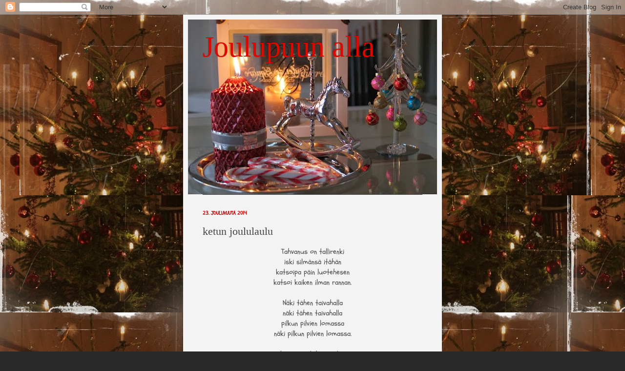

--- FILE ---
content_type: text/html; charset=UTF-8
request_url: https://joulupuunalla.blogspot.com/2014/12/ketun-joululaulu_23.html
body_size: 20955
content:
<!DOCTYPE html>
<html class='v2' dir='ltr' lang='fi'>
<head>
<link href='https://www.blogger.com/static/v1/widgets/335934321-css_bundle_v2.css' rel='stylesheet' type='text/css'/>
<meta content='width=1100' name='viewport'/>
<meta content='text/html; charset=UTF-8' http-equiv='Content-Type'/>
<meta content='blogger' name='generator'/>
<link href='https://joulupuunalla.blogspot.com/favicon.ico' rel='icon' type='image/x-icon'/>
<link href='http://joulupuunalla.blogspot.com/2014/12/ketun-joululaulu_23.html' rel='canonical'/>
<link rel="alternate" type="application/atom+xml" title="Joulupuun alla - Atom" href="https://joulupuunalla.blogspot.com/feeds/posts/default" />
<link rel="alternate" type="application/rss+xml" title="Joulupuun alla - RSS" href="https://joulupuunalla.blogspot.com/feeds/posts/default?alt=rss" />
<link rel="service.post" type="application/atom+xml" title="Joulupuun alla - Atom" href="https://www.blogger.com/feeds/1920529788968612167/posts/default" />

<link rel="alternate" type="application/atom+xml" title="Joulupuun alla - Atom" href="https://joulupuunalla.blogspot.com/feeds/151464370202782611/comments/default" />
<!--Can't find substitution for tag [blog.ieCssRetrofitLinks]-->
<link href='http://signatures.mylivesignature.com/54488/292/E78ED50E03BE6938B02C1A968A3AC9B5.png' rel='image_src'/>
<meta content='http://joulupuunalla.blogspot.com/2014/12/ketun-joululaulu_23.html' property='og:url'/>
<meta content='ketun joululaulu' property='og:title'/>
<meta content=' Tahvanus on tallirenki   iski silmänsä itähän   katsoipa päin luotehesen   katsoi kaiken ilman rannan.     Näki tähen taivahalla   näki täh...' property='og:description'/>
<meta content='https://lh3.googleusercontent.com/blogger_img_proxy/AEn0k_vVfQTTN1FyfIBuAKHWB3jXbqLxloTm27yFcDKNQeAdUANTGDgs_IhgymLsSPfvT-Ub9GBk58BOVbdpHf2wkzmqPIf4a_qLCpoILSgdb87x-Zb7qf-H9-BXETDCZjOTVsT6h_xgp32kP7hRN3fMiLYXBnvNXM4Dyg=w1200-h630-p-k-no-nu' property='og:image'/>
<title>Joulupuun alla: ketun joululaulu</title>
<style type='text/css'>@font-face{font-family:'Hanuman';font-style:normal;font-weight:400;font-display:swap;src:url(//fonts.gstatic.com/s/hanuman/v24/VuJudNvD15HhpJJBYq31yFn72hxIv0sd5yDgWdTYQezRj28xHg.woff2)format('woff2');unicode-range:U+1780-17FF,U+19E0-19FF,U+200C-200D,U+25CC;}@font-face{font-family:'Hanuman';font-style:normal;font-weight:400;font-display:swap;src:url(//fonts.gstatic.com/s/hanuman/v24/VuJudNvD15HhpJJBYq31yFn72hxIv0sd5yDrWdTYQezRj28.woff2)format('woff2');unicode-range:U+0000-00FF,U+0131,U+0152-0153,U+02BB-02BC,U+02C6,U+02DA,U+02DC,U+0304,U+0308,U+0329,U+2000-206F,U+20AC,U+2122,U+2191,U+2193,U+2212,U+2215,U+FEFF,U+FFFD;}@font-face{font-family:'Schoolbell';font-style:normal;font-weight:400;font-display:swap;src:url(//fonts.gstatic.com/s/schoolbell/v18/92zQtBZWOrcgoe-fgnJIZxUa60ZpbiU.woff2)format('woff2');unicode-range:U+0000-00FF,U+0131,U+0152-0153,U+02BB-02BC,U+02C6,U+02DA,U+02DC,U+0304,U+0308,U+0329,U+2000-206F,U+20AC,U+2122,U+2191,U+2193,U+2212,U+2215,U+FEFF,U+FFFD;}@font-face{font-family:'Ubuntu';font-style:normal;font-weight:400;font-display:swap;src:url(//fonts.gstatic.com/s/ubuntu/v21/4iCs6KVjbNBYlgoKcg72nU6AF7xm.woff2)format('woff2');unicode-range:U+0460-052F,U+1C80-1C8A,U+20B4,U+2DE0-2DFF,U+A640-A69F,U+FE2E-FE2F;}@font-face{font-family:'Ubuntu';font-style:normal;font-weight:400;font-display:swap;src:url(//fonts.gstatic.com/s/ubuntu/v21/4iCs6KVjbNBYlgoKew72nU6AF7xm.woff2)format('woff2');unicode-range:U+0301,U+0400-045F,U+0490-0491,U+04B0-04B1,U+2116;}@font-face{font-family:'Ubuntu';font-style:normal;font-weight:400;font-display:swap;src:url(//fonts.gstatic.com/s/ubuntu/v21/4iCs6KVjbNBYlgoKcw72nU6AF7xm.woff2)format('woff2');unicode-range:U+1F00-1FFF;}@font-face{font-family:'Ubuntu';font-style:normal;font-weight:400;font-display:swap;src:url(//fonts.gstatic.com/s/ubuntu/v21/4iCs6KVjbNBYlgoKfA72nU6AF7xm.woff2)format('woff2');unicode-range:U+0370-0377,U+037A-037F,U+0384-038A,U+038C,U+038E-03A1,U+03A3-03FF;}@font-face{font-family:'Ubuntu';font-style:normal;font-weight:400;font-display:swap;src:url(//fonts.gstatic.com/s/ubuntu/v21/4iCs6KVjbNBYlgoKcQ72nU6AF7xm.woff2)format('woff2');unicode-range:U+0100-02BA,U+02BD-02C5,U+02C7-02CC,U+02CE-02D7,U+02DD-02FF,U+0304,U+0308,U+0329,U+1D00-1DBF,U+1E00-1E9F,U+1EF2-1EFF,U+2020,U+20A0-20AB,U+20AD-20C0,U+2113,U+2C60-2C7F,U+A720-A7FF;}@font-face{font-family:'Ubuntu';font-style:normal;font-weight:400;font-display:swap;src:url(//fonts.gstatic.com/s/ubuntu/v21/4iCs6KVjbNBYlgoKfw72nU6AFw.woff2)format('woff2');unicode-range:U+0000-00FF,U+0131,U+0152-0153,U+02BB-02BC,U+02C6,U+02DA,U+02DC,U+0304,U+0308,U+0329,U+2000-206F,U+20AC,U+2122,U+2191,U+2193,U+2212,U+2215,U+FEFF,U+FFFD;}</style>
<style id='page-skin-1' type='text/css'><!--
/*
-----------------------------------------------
Blogger Template Style
Name:     Simple
Designer: Josh Peterson
URL:      www.noaesthetic.com
----------------------------------------------- */
/* Variable definitions
====================
<Variable name="keycolor" description="Main Color" type="color" default="#66bbdd"/>
<Group description="Page Text" selector="body">
<Variable name="body.font" description="Font" type="font"
default="normal normal 12px Arial, Tahoma, Helvetica, FreeSans, sans-serif"/>
<Variable name="body.text.color" description="Text Color" type="color" default="#222222"/>
</Group>
<Group description="Backgrounds" selector=".body-fauxcolumns-outer">
<Variable name="body.background.color" description="Outer Background" type="color" default="#66bbdd"/>
<Variable name="content.background.color" description="Main Background" type="color" default="#ffffff"/>
<Variable name="header.background.color" description="Header Background" type="color" default="transparent"/>
</Group>
<Group description="Links" selector=".main-outer">
<Variable name="link.color" description="Link Color" type="color" default="#2288bb"/>
<Variable name="link.visited.color" description="Visited Color" type="color" default="#888888"/>
<Variable name="link.hover.color" description="Hover Color" type="color" default="#33aaff"/>
</Group>
<Group description="Blog Title" selector=".header h1">
<Variable name="header.font" description="Font" type="font"
default="normal normal 60px Arial, Tahoma, Helvetica, FreeSans, sans-serif"/>
<Variable name="header.text.color" description="Title Color" type="color" default="#3399bb" />
</Group>
<Group description="Blog Description" selector=".header .description">
<Variable name="description.text.color" description="Description Color" type="color"
default="#777777" />
</Group>
<Group description="Tabs Text" selector=".tabs-inner .widget li a">
<Variable name="tabs.font" description="Font" type="font"
default="normal normal 14px Arial, Tahoma, Helvetica, FreeSans, sans-serif"/>
<Variable name="tabs.text.color" description="Text Color" type="color" default="#999999"/>
<Variable name="tabs.selected.text.color" description="Selected Color" type="color" default="#000000"/>
</Group>
<Group description="Tabs Background" selector=".tabs-outer .PageList">
<Variable name="tabs.background.color" description="Background Color" type="color" default="#f5f5f5"/>
<Variable name="tabs.selected.background.color" description="Selected Color" type="color" default="#eeeeee"/>
</Group>
<Group description="Post Title" selector="h3.post-title, .comments h4">
<Variable name="post.title.font" description="Font" type="font"
default="normal normal 22px Arial, Tahoma, Helvetica, FreeSans, sans-serif"/>
</Group>
<Group description="Date Header" selector=".date-header">
<Variable name="date.header.color" description="Text Color" type="color"
default="#444444"/>
<Variable name="date.header.background.color" description="Background Color" type="color"
default="transparent"/>
</Group>
<Group description="Post Footer" selector=".post-footer">
<Variable name="post.footer.text.color" description="Text Color" type="color" default="#666666"/>
<Variable name="post.footer.background.color" description="Background Color" type="color"
default="#f9f9f9"/>
<Variable name="post.footer.border.color" description="Shadow Color" type="color" default="#eeeeee"/>
</Group>
<Group description="Gadgets" selector="h2">
<Variable name="widget.title.font" description="Title Font" type="font"
default="normal bold 11px Arial, Tahoma, Helvetica, FreeSans, sans-serif"/>
<Variable name="widget.title.text.color" description="Title Color" type="color" default="#000000"/>
<Variable name="widget.alternate.text.color" description="Alternate Color" type="color" default="#999999"/>
</Group>
<Group description="Images" selector=".main-inner">
<Variable name="image.background.color" description="Background Color" type="color" default="#ffffff"/>
<Variable name="image.border.color" description="Border Color" type="color" default="#eeeeee"/>
<Variable name="image.text.color" description="Caption Text Color" type="color" default="#444444"/>
</Group>
<Group description="Accents" selector=".content-inner">
<Variable name="body.rule.color" description="Separator Line Color" type="color" default="#eeeeee"/>
<Variable name="tabs.border.color" description="Tabs Border Color" type="color" default="#404040"/>
</Group>
<Variable name="body.background" description="Body Background" type="background"
color="#292929" default="$(color) none repeat scroll top left"/>
<Variable name="body.background.override" description="Body Background Override" type="string" default=""/>
<Variable name="body.background.gradient.cap" description="Body Gradient Cap" type="url"
default="url(//www.blogblog.com/1kt/simple/gradients_light.png)"/>
<Variable name="body.background.gradient.tile" description="Body Gradient Tile" type="url"
default="url(//www.blogblog.com/1kt/simple/body_gradient_tile_light.png)"/>
<Variable name="content.background.color.selector" description="Content Background Color Selector" type="string" default=".content-inner"/>
<Variable name="content.padding" description="Content Padding" type="length" default="10px"/>
<Variable name="content.padding.horizontal" description="Content Horizontal Padding" type="length" default="10px"/>
<Variable name="content.shadow.spread" description="Content Shadow Spread" type="length" default="40px"/>
<Variable name="content.shadow.spread.webkit" description="Content Shadow Spread (WebKit)" type="length" default="5px"/>
<Variable name="content.shadow.spread.ie" description="Content Shadow Spread (IE)" type="length" default="10px"/>
<Variable name="main.border.width" description="Main Border Width" type="length" default="0"/>
<Variable name="header.background.gradient" description="Header Gradient" type="url" default="none"/>
<Variable name="header.shadow.offset.left" description="Header Shadow Offset Left" type="length" default="-1px"/>
<Variable name="header.shadow.offset.top" description="Header Shadow Offset Top" type="length" default="-1px"/>
<Variable name="header.shadow.spread" description="Header Shadow Spread" type="length" default="1px"/>
<Variable name="header.padding" description="Header Padding" type="length" default="30px"/>
<Variable name="header.border.size" description="Header Border Size" type="length" default="1px"/>
<Variable name="header.bottom.border.size" description="Header Bottom Border Size" type="length" default="1px"/>
<Variable name="header.border.horizontalsize" description="Header Horizontal Border Size" type="length" default="0"/>
<Variable name="description.text.size" description="Description Text Size" type="string" default="140%"/>
<Variable name="tabs.margin.top" description="Tabs Margin Top" type="length" default="0" />
<Variable name="tabs.margin.side" description="Tabs Side Margin" type="length" default="30px" />
<Variable name="tabs.background.gradient" description="Tabs Background Gradient" type="url"
default="url(//www.blogblog.com/1kt/simple/gradients_light.png)"/>
<Variable name="tabs.border.width" description="Tabs Border Width" type="length" default="1px"/>
<Variable name="tabs.bevel.border.width" description="Tabs Bevel Border Width" type="length" default="1px"/>
<Variable name="date.header.padding" description="Date Header Padding" type="string" default="inherit"/>
<Variable name="date.header.letterspacing" description="Date Header Letter Spacing" type="string" default="inherit"/>
<Variable name="date.header.margin" description="Date Header Margin" type="string" default="inherit"/>
<Variable name="post.margin.bottom" description="Post Bottom Margin" type="length" default="25px"/>
<Variable name="image.border.small.size" description="Image Border Small Size" type="length" default="2px"/>
<Variable name="image.border.large.size" description="Image Border Large Size" type="length" default="5px"/>
<Variable name="page.width.selector" description="Page Width Selector" type="string" default=".region-inner"/>
<Variable name="page.width" description="Page Width" type="string" default="auto"/>
<Variable name="main.section.margin" description="Main Section Margin" type="length" default="15px"/>
<Variable name="main.padding" description="Main Padding" type="length" default="15px"/>
<Variable name="main.padding.top" description="Main Padding Top" type="length" default="30px"/>
<Variable name="main.padding.bottom" description="Main Padding Bottom" type="length" default="30px"/>
<Variable name="paging.background"
color="#f3f3f3"
description="Background of blog paging area" type="background"
default="transparent none no-repeat scroll top center"/>
<Variable name="footer.bevel" description="Bevel border length of footer" type="length" default="0"/>
<Variable name="mobile.background.overlay" description="Mobile Background Overlay" type="string"
default="transparent none repeat scroll top left"/>
<Variable name="mobile.background.size" description="Mobile Background Size" type="string" default="auto"/>
<Variable name="mobile.button.color" description="Mobile Button Color" type="color" default="#ffffff" />
<Variable name="startSide" description="Side where text starts in blog language" type="automatic" default="left"/>
<Variable name="endSide" description="Side where text ends in blog language" type="automatic" default="right"/>
*/
/* Content
----------------------------------------------- */
body, .body-fauxcolumn-outer {
font: normal normal 14px Schoolbell;
color: #444444;
background: #292929 url(https://blogger.googleusercontent.com/img/b/R29vZ2xl/AVvXsEgn9llYGqw020BXr8SDbtbMjU_qgEZR2_KmDHfpRJQPHRU8HuE92QqsSd02fOUfr4gj4ZJ_jc82D-Dhi_dau0tDP45u2a3_c4sFDeaFLDusgeB9O9spiSg1Ynju5blPL8G_sSrGLZ41YWxF/s0/blogiin+%2528390x640%2529.jpg) repeat scroll top left;
padding: 0 40px 40px 40px;
}
html body .region-inner {
min-width: 0;
max-width: 100%;
width: auto;
}
a:link {
text-decoration:none;
color: #dd0700;
}
a:visited {
text-decoration:none;
color: #cc0000;
}
a:hover {
text-decoration:underline;
color: #cc0000;
}
.body-fauxcolumn-outer .fauxcolumn-inner {
background: transparent none repeat scroll top left;
_background-image: none;
}
.body-fauxcolumn-outer .cap-top {
position: absolute;
z-index: 1;
height: 400px;
width: 100%;
background: #292929 url(https://blogger.googleusercontent.com/img/b/R29vZ2xl/AVvXsEgn9llYGqw020BXr8SDbtbMjU_qgEZR2_KmDHfpRJQPHRU8HuE92QqsSd02fOUfr4gj4ZJ_jc82D-Dhi_dau0tDP45u2a3_c4sFDeaFLDusgeB9O9spiSg1Ynju5blPL8G_sSrGLZ41YWxF/s0/blogiin+%2528390x640%2529.jpg) repeat scroll top left;
}
.body-fauxcolumn-outer .cap-top .cap-left {
width: 100%;
background: transparent none repeat-x scroll top left;
_background-image: none;
}
.content-outer {
-moz-box-shadow: 0 0 40px rgba(0, 0, 0, .15);
-webkit-box-shadow: 0 0 5px rgba(0, 0, 0, .15);
-goog-ms-box-shadow: 0 0 10px #333333;
box-shadow: 0 0 40px rgba(0, 0, 0, .15);
margin-bottom: 1px;
}
.content-inner {
padding: 10px 10px;
}
.content-inner {
background-color: #f3f3f3;
}
/* Header
----------------------------------------------- */
.header-outer {
background: transparent none repeat-x scroll 0 -400px;
_background-image: none;
}
.Header h1 {
font: normal normal 60px Mountains of Christmas;
color: #dd0800;
text-shadow: -1px -1px 1px rgba(0, 0, 0, .2);
}
.Header h1 a {
color: #dd0800;
}
.Header .description {
font-size: 140%;
color: #dd0800;
}
.header-inner .Header .titlewrapper {
padding: 22px 30px;
}
.header-inner .Header .descriptionwrapper {
padding: 0 30px;
}
/* Tabs
----------------------------------------------- */
.tabs-inner .section:first-child {
border-top: 1px solid #404040;
}
.tabs-inner .section:first-child ul {
margin-top: -1px;
border-top: 1px solid #404040;
border-left: 0 solid #404040;
border-right: 0 solid #404040;
}
.tabs-inner .widget ul {
background: #999999 none repeat-x scroll 0 -800px;
_background-image: none;
border-bottom: 1px solid #404040;
margin-top: 0;
margin-left: -30px;
margin-right: -30px;
}
.tabs-inner .widget li a {
display: inline-block;
padding: .6em 1em;
font: normal normal 14px Schoolbell;
color: #cc0000;
border-left: 1px solid #f3f3f3;
border-right: 0 solid #404040;
}
.tabs-inner .widget li:first-child a {
border-left: none;
}
.tabs-inner .widget li.selected a, .tabs-inner .widget li a:hover {
color: #cc0000;
background-color: #cc0000;
text-decoration: none;
}
/* Columns
----------------------------------------------- */
.main-outer {
border-top: 0 solid #404040;
}
.fauxcolumn-left-outer .fauxcolumn-inner {
border-right: 1px solid #404040;
}
.fauxcolumn-right-outer .fauxcolumn-inner {
border-left: 1px solid #404040;
}
/* Headings
----------------------------------------------- */
h2 {
margin: 0 0 1em 0;
font: normal bold 11px Schoolbell;
color: #cc0000;
text-transform: uppercase;
}
/* Widgets
----------------------------------------------- */
.widget .zippy {
color: #999999;
text-shadow: 2px 2px 1px rgba(0, 0, 0, .1);
}
.widget .popular-posts ul {
list-style: none;
}
/* Posts
----------------------------------------------- */
.date-header span {
background-color: transparent;
color: #cc0000;
padding: inherit;
letter-spacing: inherit;
margin: inherit;
}
.main-inner {
padding-top: 30px;
padding-bottom: 30px;
}
.main-inner .column-center-inner {
padding: 0 15px;
}
.main-inner .column-center-inner .section {
margin: 0 15px;
}
.post {
margin: 0 0 25px 0;
}
h3.post-title, .comments h4 {
font: normal normal 22px Mountains of Christmas;
margin: .75em 0 0;
}
.post-body {
font-size: 110%;
line-height: 1.4;
position: relative;
}
.post-body img, .post-body .tr-caption-container, .Profile img, .Image img,
.BlogList .item-thumbnail img {
padding: 0;
background: #ffffff;
border: 1px solid #cccccc;
-moz-box-shadow: 1px 1px 5px rgba(0, 0, 0, .1);
-webkit-box-shadow: 1px 1px 5px rgba(0, 0, 0, .1);
box-shadow: 1px 1px 5px rgba(0, 0, 0, .1);
}
.post-body img, .post-body .tr-caption-container {
padding: 1px;
}
.post-body .tr-caption-container {
color: #cc0000;
}
.post-body .tr-caption-container img {
padding: 0;
background: transparent;
border: none;
-moz-box-shadow: 0 0 0 rgba(0, 0, 0, .1);
-webkit-box-shadow: 0 0 0 rgba(0, 0, 0, .1);
box-shadow: 0 0 0 rgba(0, 0, 0, .1);
}
.post-header {
margin: 0 0 1.5em;
line-height: 1.6;
font-size: 90%;
}
.post-footer {
margin: 20px -2px 0;
padding: 5px 10px;
color: #444444;
background-color: #cccccc;
border-bottom: 1px solid #444444;
line-height: 1.6;
font-size: 90%;
}
#comments .comment-author {
padding-top: 1.5em;
border-top: 1px solid #404040;
background-position: 0 1.5em;
}
#comments .comment-author:first-child {
padding-top: 0;
border-top: none;
}
.avatar-image-container {
margin: .2em 0 0;
}
#comments .avatar-image-container img {
border: 1px solid #cccccc;
}
/* Comments
----------------------------------------------- */
.comments .comments-content .icon.blog-author {
background-repeat: no-repeat;
background-image: url([data-uri]);
}
.comments .comments-content .loadmore a {
border-top: 1px solid #999999;
border-bottom: 1px solid #999999;
}
.comments .comment-thread.inline-thread {
background-color: #cccccc;
}
.comments .continue {
border-top: 2px solid #999999;
}
/* Accents
---------------------------------------------- */
.section-columns td.columns-cell {
border-left: 1px solid #404040;
}
.blog-pager {
background: transparent none no-repeat scroll top center;
}
.blog-pager-older-link, .home-link,
.blog-pager-newer-link {
background-color: #f3f3f3;
padding: 5px;
}
.footer-outer {
border-top: 0 dashed #bbbbbb;
}
/* Mobile
----------------------------------------------- */
body.mobile  {
background-size: auto;
}
.mobile .body-fauxcolumn-outer {
background: transparent none repeat scroll top left;
}
.mobile .body-fauxcolumn-outer .cap-top {
background-size: 100% auto;
}
.mobile .content-outer {
-webkit-box-shadow: 0 0 3px rgba(0, 0, 0, .15);
box-shadow: 0 0 3px rgba(0, 0, 0, .15);
padding: 0 40px;
}
body.mobile .AdSense {
margin: 0 -40px;
}
.mobile .tabs-inner .widget ul {
margin-left: 0;
margin-right: 0;
}
.mobile .post {
margin: 0;
}
.mobile .main-inner .column-center-inner .section {
margin: 0;
}
.mobile .date-header span {
padding: 0.1em 10px;
margin: 0 -10px;
}
.mobile h3.post-title {
margin: 0;
}
.mobile .blog-pager {
background: transparent none no-repeat scroll top center;
}
.mobile .footer-outer {
border-top: none;
}
.mobile .main-inner, .mobile .footer-inner {
background-color: #f3f3f3;
}
.mobile-index-contents {
color: #444444;
}
.mobile-link-button {
background-color: #dd0700;
}
.mobile-link-button a:link, .mobile-link-button a:visited {
color: #aaaaaa;
}
.mobile .tabs-inner .section:first-child {
border-top: none;
}
.mobile .tabs-inner .PageList .widget-content {
background-color: #cc0000;
color: #cc0000;
border-top: 1px solid #404040;
border-bottom: 1px solid #404040;
}
.mobile .tabs-inner .PageList .widget-content .pagelist-arrow {
border-left: 1px solid #404040;
}

--></style>
<style id='template-skin-1' type='text/css'><!--
body {
min-width: 530px;
}
.content-outer, .content-fauxcolumn-outer, .region-inner {
min-width: 530px;
max-width: 530px;
_width: 530px;
}
.main-inner .columns {
padding-left: 0px;
padding-right: 0px;
}
.main-inner .fauxcolumn-center-outer {
left: 0px;
right: 0px;
/* IE6 does not respect left and right together */
_width: expression(this.parentNode.offsetWidth -
parseInt("0px") -
parseInt("0px") + 'px');
}
.main-inner .fauxcolumn-left-outer {
width: 0px;
}
.main-inner .fauxcolumn-right-outer {
width: 0px;
}
.main-inner .column-left-outer {
width: 0px;
right: 100%;
margin-left: -0px;
}
.main-inner .column-right-outer {
width: 0px;
margin-right: -0px;
}
#layout {
min-width: 0;
}
#layout .content-outer {
min-width: 0;
width: 800px;
}
#layout .region-inner {
min-width: 0;
width: auto;
}
body#layout div.add_widget {
padding: 8px;
}
body#layout div.add_widget a {
margin-left: 32px;
}
--></style>
<link href='https://www.blogger.com/dyn-css/authorization.css?targetBlogID=1920529788968612167&amp;zx=bf0ffac7-d78e-4dc5-b9c4-b5290acc4d20' media='none' onload='if(media!=&#39;all&#39;)media=&#39;all&#39;' rel='stylesheet'/><noscript><link href='https://www.blogger.com/dyn-css/authorization.css?targetBlogID=1920529788968612167&amp;zx=bf0ffac7-d78e-4dc5-b9c4-b5290acc4d20' rel='stylesheet'/></noscript>
<meta name='google-adsense-platform-account' content='ca-host-pub-1556223355139109'/>
<meta name='google-adsense-platform-domain' content='blogspot.com'/>

</head>
<body class='loading'>
<div class='navbar section' id='navbar' name='Navigointipalkki'><div class='widget Navbar' data-version='1' id='Navbar1'><script type="text/javascript">
    function setAttributeOnload(object, attribute, val) {
      if(window.addEventListener) {
        window.addEventListener('load',
          function(){ object[attribute] = val; }, false);
      } else {
        window.attachEvent('onload', function(){ object[attribute] = val; });
      }
    }
  </script>
<div id="navbar-iframe-container"></div>
<script type="text/javascript" src="https://apis.google.com/js/platform.js"></script>
<script type="text/javascript">
      gapi.load("gapi.iframes:gapi.iframes.style.bubble", function() {
        if (gapi.iframes && gapi.iframes.getContext) {
          gapi.iframes.getContext().openChild({
              url: 'https://www.blogger.com/navbar/1920529788968612167?po\x3d151464370202782611\x26origin\x3dhttps://joulupuunalla.blogspot.com',
              where: document.getElementById("navbar-iframe-container"),
              id: "navbar-iframe"
          });
        }
      });
    </script><script type="text/javascript">
(function() {
var script = document.createElement('script');
script.type = 'text/javascript';
script.src = '//pagead2.googlesyndication.com/pagead/js/google_top_exp.js';
var head = document.getElementsByTagName('head')[0];
if (head) {
head.appendChild(script);
}})();
</script>
</div></div>
<div class='body-fauxcolumns'>
<div class='fauxcolumn-outer body-fauxcolumn-outer'>
<div class='cap-top'>
<div class='cap-left'></div>
<div class='cap-right'></div>
</div>
<div class='fauxborder-left'>
<div class='fauxborder-right'></div>
<div class='fauxcolumn-inner'>
</div>
</div>
<div class='cap-bottom'>
<div class='cap-left'></div>
<div class='cap-right'></div>
</div>
</div>
</div>
<div class='content'>
<div class='content-fauxcolumns'>
<div class='fauxcolumn-outer content-fauxcolumn-outer'>
<div class='cap-top'>
<div class='cap-left'></div>
<div class='cap-right'></div>
</div>
<div class='fauxborder-left'>
<div class='fauxborder-right'></div>
<div class='fauxcolumn-inner'>
</div>
</div>
<div class='cap-bottom'>
<div class='cap-left'></div>
<div class='cap-right'></div>
</div>
</div>
</div>
<div class='content-outer'>
<div class='content-cap-top cap-top'>
<div class='cap-left'></div>
<div class='cap-right'></div>
</div>
<div class='fauxborder-left content-fauxborder-left'>
<div class='fauxborder-right content-fauxborder-right'></div>
<div class='content-inner'>
<header>
<div class='header-outer'>
<div class='header-cap-top cap-top'>
<div class='cap-left'></div>
<div class='cap-right'></div>
</div>
<div class='fauxborder-left header-fauxborder-left'>
<div class='fauxborder-right header-fauxborder-right'></div>
<div class='region-inner header-inner'>
<div class='header section' id='header' name='Otsikko'><div class='widget Header' data-version='1' id='Header1'>
<div id='header-inner' style='background-image: url("https://blogger.googleusercontent.com/img/b/R29vZ2xl/AVvXsEhc0kISLwSD5C9b0mx2_DZJvjGhthpzR5p5EBl-X9dphUgEy0klIFEJYGV667zYgWZpugEdCpfElt4eUOjA3ejrvQDa5DhSM-I5DtovKDE84jSGLSM7pn7DuWsVhG5p0BY44-BSRejxEcUz/s510/IMG_0237+%2528640x449%2529+%25282%2529.jpg"); background-position: left; min-height: 358px; _height: 358px; background-repeat: no-repeat; '>
<div class='titlewrapper' style='background: transparent'>
<h1 class='title' style='background: transparent; border-width: 0px'>
<a href='https://joulupuunalla.blogspot.com/'>
Joulupuun alla
</a>
</h1>
</div>
<div class='descriptionwrapper'>
<p class='description'><span>
</span></p>
</div>
</div>
</div></div>
</div>
</div>
<div class='header-cap-bottom cap-bottom'>
<div class='cap-left'></div>
<div class='cap-right'></div>
</div>
</div>
</header>
<div class='tabs-outer'>
<div class='tabs-cap-top cap-top'>
<div class='cap-left'></div>
<div class='cap-right'></div>
</div>
<div class='fauxborder-left tabs-fauxborder-left'>
<div class='fauxborder-right tabs-fauxborder-right'></div>
<div class='region-inner tabs-inner'>
<div class='tabs no-items section' id='crosscol' name='Kaikki sarakkeet'></div>
<div class='tabs no-items section' id='crosscol-overflow' name='Cross-Column 2'></div>
</div>
</div>
<div class='tabs-cap-bottom cap-bottom'>
<div class='cap-left'></div>
<div class='cap-right'></div>
</div>
</div>
<div class='main-outer'>
<div class='main-cap-top cap-top'>
<div class='cap-left'></div>
<div class='cap-right'></div>
</div>
<div class='fauxborder-left main-fauxborder-left'>
<div class='fauxborder-right main-fauxborder-right'></div>
<div class='region-inner main-inner'>
<div class='columns fauxcolumns'>
<div class='fauxcolumn-outer fauxcolumn-center-outer'>
<div class='cap-top'>
<div class='cap-left'></div>
<div class='cap-right'></div>
</div>
<div class='fauxborder-left'>
<div class='fauxborder-right'></div>
<div class='fauxcolumn-inner'>
</div>
</div>
<div class='cap-bottom'>
<div class='cap-left'></div>
<div class='cap-right'></div>
</div>
</div>
<div class='fauxcolumn-outer fauxcolumn-left-outer'>
<div class='cap-top'>
<div class='cap-left'></div>
<div class='cap-right'></div>
</div>
<div class='fauxborder-left'>
<div class='fauxborder-right'></div>
<div class='fauxcolumn-inner'>
</div>
</div>
<div class='cap-bottom'>
<div class='cap-left'></div>
<div class='cap-right'></div>
</div>
</div>
<div class='fauxcolumn-outer fauxcolumn-right-outer'>
<div class='cap-top'>
<div class='cap-left'></div>
<div class='cap-right'></div>
</div>
<div class='fauxborder-left'>
<div class='fauxborder-right'></div>
<div class='fauxcolumn-inner'>
</div>
</div>
<div class='cap-bottom'>
<div class='cap-left'></div>
<div class='cap-right'></div>
</div>
</div>
<!-- corrects IE6 width calculation -->
<div class='columns-inner'>
<div class='column-center-outer'>
<div class='column-center-inner'>
<div class='main section' id='main' name='Ensisijainen'><div class='widget Blog' data-version='1' id='Blog1'>
<div class='blog-posts hfeed'>

          <div class="date-outer">
        
<h2 class='date-header'><span>23. joulukuuta 2014</span></h2>

          <div class="date-posts">
        
<div class='post-outer'>
<div class='post hentry uncustomized-post-template' itemprop='blogPost' itemscope='itemscope' itemtype='http://schema.org/BlogPosting'>
<meta content='http://signatures.mylivesignature.com/54488/292/E78ED50E03BE6938B02C1A968A3AC9B5.png' itemprop='image_url'/>
<meta content='1920529788968612167' itemprop='blogId'/>
<meta content='151464370202782611' itemprop='postId'/>
<a name='151464370202782611'></a>
<h3 class='post-title entry-title' itemprop='name'>
ketun joululaulu
</h3>
<div class='post-header'>
<div class='post-header-line-1'></div>
</div>
<div class='post-body entry-content' id='post-body-151464370202782611' itemprop='description articleBody'>
<div style="text-align: center;">
Tahvanus on tallirenki</div>
<div style="text-align: center;">
iski silmänsä itähän</div>
<div style="text-align: center;">
katsoipa päin luotehesen</div>
<div style="text-align: center;">
katsoi kaiken ilman rannan.</div>
<div style="text-align: center;">
<br /></div>
<div style="text-align: center;">
Näki tähen taivahalla</div>
<div style="text-align: center;">
näki tähen taivahalla</div>
<div style="text-align: center;">
pilkun pilvien lomassa</div>
<div style="text-align: center;">
näki pilkun pilvien lomassa.</div>
<div style="text-align: center;">
<br /></div>
<div style="text-align: center;">
Niin repo etehen juoksi&nbsp;</div>
<div style="text-align: center;">
repo rukka raukka poika</div>
<div style="text-align: center;">
siep oot kengältä kepiät</div>
<div style="text-align: center;">
sekä liukas liihunhäntä.</div>
<div style="text-align: center;">
<br /></div>
<div style="text-align: center;">
Käynkö tuota katsomahan</div>
<div style="text-align: center;">
käynkö tuota katsomahan</div>
<div style="text-align: center;">
mistä meille tähti syntyy</div>
<div style="text-align: center;">
kusta uusi kupuvahti.</div>
<div style="text-align: center;">
<br /></div>
<div style="text-align: center;">
Repo juoksi jotta joutui</div>
<div style="text-align: center;">
pianpa juoksi, matka pitkä</div>
<div style="text-align: center;">
välehen välit samosi</div>
<div style="text-align: center;">
vaaran vaskisenki taaksi.</div>
<div style="text-align: center;">
<br /></div>
<div style="text-align: center;">
Paimen vastahan tuleevi</div>
<div style="text-align: center;">
paimen vastahan tuleevi</div>
<div style="text-align: center;">
niin repo sanoiksi virkki</div>
<div style="text-align: center;">
niin repo sanoiksi virkki</div>
<div style="text-align: center;">
<br /></div>
<div style="text-align: center;">
Mistä meille tähti syntyi?</div>
<div style="text-align: center;">
uusi tähti taivahalle</div>
<div style="text-align: center;">
mistä &nbsp;meille tähti syntyi?</div>
<div style="text-align: center;">
uusi tähti taivahalle.</div>
<div style="text-align: center;">
<br /></div>
<div style="text-align: center;">
Siitä meille tähti syntyi</div>
<div style="text-align: center;">
uusi tähti taivahalle</div>
<div style="text-align: center;">
kun on syntynyt jumala</div>
<div style="text-align: center;">
yli armo auennunna</div>
<div style="text-align: center;">
taivaan lahja lapsukainen</div>
<div style="text-align: center;">
piltti pieni autuainen.</div>
<div style="text-align: center;">
<br /></div>
<div style="text-align: center;">
Jouluna jumala syntyi</div>
<div style="text-align: center;">
paras poika pakkasella</div>
<div style="text-align: center;">
jouluna jumala syntyi</div>
<div style="text-align: center;">
jouluna jumala syntyi</div>
<div style="text-align: center;">
paras poika pakkasella.</div>
<div style="text-align: center;">
<br /></div>
<div style="text-align: center;">
Nousi kuu, yleni päivä</div>
<div style="text-align: center;">
armas aurinko havahti</div>
<div style="text-align: center;">
tähet taivaan kanssa eli</div>
<div style="text-align: center;">
otava piti iloa</div>
<div style="text-align: center;">
syntyessä suuen luojan</div>
<div style="text-align: center;">
yliarmon auetessa.</div>
<div style="text-align: center;">
<br /></div>
<div style="text-align: center;">
Repo juoksi jota joutui</div>
<div style="text-align: center;">
pian juoksi, matka pitkä</div>
<div style="text-align: center;">
jo tuli takaisin tuolta</div>
<div style="text-align: center;">
toi sanoman tullessansa.&nbsp;</div>
<div style="text-align: center;">
<br /></div>
<div style="text-align: center;">
<span style="color: #cc0000;">lauluyhtye Rajaton&nbsp;</span></div>
<div style="text-align: center;">
<br /></div>
<div style="text-align: center;">
Tämän joulun paras joululaulu,</div>
<div style="text-align: center;">
<a href="https://www.youtube.com/watch?v=w67ZxlcC5T0">tästä voi kuunnella.&nbsp;</a><br />
<br />
<a href="http://www.mylivesignature.com/" style="text-align: start;" target="_blank"><img src="https://lh3.googleusercontent.com/blogger_img_proxy/AEn0k_vVfQTTN1FyfIBuAKHWB3jXbqLxloTm27yFcDKNQeAdUANTGDgs_IhgymLsSPfvT-Ub9GBk58BOVbdpHf2wkzmqPIf4a_qLCpoILSgdb87x-Zb7qf-H9-BXETDCZjOTVsT6h_xgp32kP7hRN3fMiLYXBnvNXM4Dyg=s0-d" style="background-attachment: scroll; background-image: none; background-position: 0% 0%; background-repeat: repeat; border: 0px;"></a></div>
<div style='clear: both;'></div>
</div>
<div class='post-footer'>
<div class='post-footer-line post-footer-line-1'>
<span class='post-author vcard'>
Lähettänyt
<span class='fn' itemprop='author' itemscope='itemscope' itemtype='http://schema.org/Person'>
<meta content='https://www.blogger.com/profile/07906969786966710748' itemprop='url'/>
<a class='g-profile' href='https://www.blogger.com/profile/07906969786966710748' rel='author' title='author profile'>
<span itemprop='name'>Enna</span>
</a>
</span>
</span>
<span class='post-timestamp'>
klo
<meta content='http://joulupuunalla.blogspot.com/2014/12/ketun-joululaulu_23.html' itemprop='url'/>
<a class='timestamp-link' href='https://joulupuunalla.blogspot.com/2014/12/ketun-joululaulu_23.html' rel='bookmark' title='permanent link'><abbr class='published' itemprop='datePublished' title='2014-12-23T15:49:00+02:00'>15:49</abbr></a>
</span>
<span class='post-comment-link'>
</span>
<span class='post-icons'>
<span class='item-control blog-admin pid-1344704732'>
<a href='https://www.blogger.com/post-edit.g?blogID=1920529788968612167&postID=151464370202782611&from=pencil' title='Muokkaa tekstiä'>
<img alt='' class='icon-action' height='18' src='https://resources.blogblog.com/img/icon18_edit_allbkg.gif' width='18'/>
</a>
</span>
</span>
<div class='post-share-buttons goog-inline-block'>
<a class='goog-inline-block share-button sb-email' href='https://www.blogger.com/share-post.g?blogID=1920529788968612167&postID=151464370202782611&target=email' target='_blank' title='Kohteen lähettäminen sähköpostitse'><span class='share-button-link-text'>Kohteen lähettäminen sähköpostitse</span></a><a class='goog-inline-block share-button sb-blog' href='https://www.blogger.com/share-post.g?blogID=1920529788968612167&postID=151464370202782611&target=blog' onclick='window.open(this.href, "_blank", "height=270,width=475"); return false;' target='_blank' title='Bloggaa tästä!'><span class='share-button-link-text'>Bloggaa tästä!</span></a><a class='goog-inline-block share-button sb-twitter' href='https://www.blogger.com/share-post.g?blogID=1920529788968612167&postID=151464370202782611&target=twitter' target='_blank' title='Jaa X:ssä'><span class='share-button-link-text'>Jaa X:ssä</span></a><a class='goog-inline-block share-button sb-facebook' href='https://www.blogger.com/share-post.g?blogID=1920529788968612167&postID=151464370202782611&target=facebook' onclick='window.open(this.href, "_blank", "height=430,width=640"); return false;' target='_blank' title='Jaa Facebookiin'><span class='share-button-link-text'>Jaa Facebookiin</span></a><a class='goog-inline-block share-button sb-pinterest' href='https://www.blogger.com/share-post.g?blogID=1920529788968612167&postID=151464370202782611&target=pinterest' target='_blank' title='Jaa Pinterestiin'><span class='share-button-link-text'>Jaa Pinterestiin</span></a>
</div>
</div>
<div class='post-footer-line post-footer-line-2'>
<span class='post-labels'>
</span>
</div>
<div class='post-footer-line post-footer-line-3'>
<span class='post-location'>
</span>
</div>
</div>
</div>
<div class='comments' id='comments'>
<a name='comments'></a>
<h4>Ei kommentteja:</h4>
<div id='Blog1_comments-block-wrapper'>
<dl class='avatar-comment-indent' id='comments-block'>
</dl>
</div>
<p class='comment-footer'>
<div class='comment-form'>
<a name='comment-form'></a>
<h4 id='comment-post-message'>Lähetä kommentti</h4>
<p>
</p>
<a href='https://www.blogger.com/comment/frame/1920529788968612167?po=151464370202782611&hl=fi&saa=85391&origin=https://joulupuunalla.blogspot.com' id='comment-editor-src'></a>
<iframe allowtransparency='true' class='blogger-iframe-colorize blogger-comment-from-post' frameborder='0' height='410px' id='comment-editor' name='comment-editor' src='' width='100%'></iframe>
<script src='https://www.blogger.com/static/v1/jsbin/2830521187-comment_from_post_iframe.js' type='text/javascript'></script>
<script type='text/javascript'>
      BLOG_CMT_createIframe('https://www.blogger.com/rpc_relay.html');
    </script>
</div>
</p>
</div>
</div>

        </div></div>
      
</div>
<div class='blog-pager' id='blog-pager'>
<span id='blog-pager-newer-link'>
<a class='blog-pager-newer-link' href='https://joulupuunalla.blogspot.com/2014/12/vuoteen-2015.html' id='Blog1_blog-pager-newer-link' title='Uudempi teksti'>Uudempi teksti</a>
</span>
<span id='blog-pager-older-link'>
<a class='blog-pager-older-link' href='https://joulupuunalla.blogspot.com/2014/12/jouluvalojen-tunnelmaa.html' id='Blog1_blog-pager-older-link' title='Vanhempi viesti'>Vanhempi viesti</a>
</span>
<a class='home-link' href='https://joulupuunalla.blogspot.com/'>Etusivu</a>
</div>
<div class='clear'></div>
<div class='post-feeds'>
<div class='feed-links'>
Tilaa:
<a class='feed-link' href='https://joulupuunalla.blogspot.com/feeds/151464370202782611/comments/default' target='_blank' type='application/atom+xml'>Lähetä kommentteja (Atom)</a>
</div>
</div>
</div></div>
</div>
</div>
<div class='column-left-outer'>
<div class='column-left-inner'>
<aside>
</aside>
</div>
</div>
<div class='column-right-outer'>
<div class='column-right-inner'>
<aside>
</aside>
</div>
</div>
</div>
<div style='clear: both'></div>
<!-- columns -->
</div>
<!-- main -->
</div>
</div>
<div class='main-cap-bottom cap-bottom'>
<div class='cap-left'></div>
<div class='cap-right'></div>
</div>
</div>
<footer>
<div class='footer-outer'>
<div class='footer-cap-top cap-top'>
<div class='cap-left'></div>
<div class='cap-right'></div>
</div>
<div class='fauxborder-left footer-fauxborder-left'>
<div class='fauxborder-right footer-fauxborder-right'></div>
<div class='region-inner footer-inner'>
<div class='foot section' id='footer-1'><div class='widget Label' data-version='1' id='Label1'>
<h2>Tunnisteet</h2>
<div class='widget-content cloud-label-widget-content'>
<span class='label-size label-size-3'>
<a dir='ltr' href='https://joulupuunalla.blogspot.com/search/label/arvonta'>arvonta</a>
<span class='label-count' dir='ltr'>(8)</span>
</span>
<span class='label-size label-size-3'>
<a dir='ltr' href='https://joulupuunalla.blogspot.com/search/label/joulu'>joulu</a>
<span class='label-count' dir='ltr'>(8)</span>
</span>
<span class='label-size label-size-5'>
<a dir='ltr' href='https://joulupuunalla.blogspot.com/search/label/joulun%20odotus'>joulun odotus</a>
<span class='label-count' dir='ltr'>(28)</span>
</span>
<span class='label-size label-size-3'>
<a dir='ltr' href='https://joulupuunalla.blogspot.com/search/label/joulutonttu'>joulutonttu</a>
<span class='label-count' dir='ltr'>(7)</span>
</span>
<span class='label-size label-size-3'>
<a dir='ltr' href='https://joulupuunalla.blogspot.com/search/label/joulutontut'>joulutontut</a>
<span class='label-count' dir='ltr'>(7)</span>
</span>
<span class='label-size label-size-3'>
<a dir='ltr' href='https://joulupuunalla.blogspot.com/search/label/pikkujoulu'>pikkujoulu</a>
<span class='label-count' dir='ltr'>(5)</span>
</span>
<span class='label-size label-size-4'>
<a dir='ltr' href='https://joulupuunalla.blogspot.com/search/label/tule%20jo%20joulu'>tule jo joulu</a>
<span class='label-count' dir='ltr'>(11)</span>
</span>
<span class='label-size label-size-1'>
<a dir='ltr' href='https://joulupuunalla.blogspot.com/search/label/uusi%20vuosi'>uusi vuosi</a>
<span class='label-count' dir='ltr'>(2)</span>
</span>
<span class='label-size label-size-1'>
<a dir='ltr' href='https://joulupuunalla.blogspot.com/search/label/%C3%A4l%C3%A4%20nyt%20joulu%20viel%C3%A4%20mene'>älä nyt joulu vielä mene</a>
<span class='label-count' dir='ltr'>(2)</span>
</span>
<div class='clear'></div>
</div>
</div><div class='widget Followers' data-version='1' id='Followers1'>
<h2 class='title'>Lukijat</h2>
<div class='widget-content'>
<div id='Followers1-wrapper'>
<div style='margin-right:2px;'>
<div><script type="text/javascript" src="https://apis.google.com/js/platform.js"></script>
<div id="followers-iframe-container"></div>
<script type="text/javascript">
    window.followersIframe = null;
    function followersIframeOpen(url) {
      gapi.load("gapi.iframes", function() {
        if (gapi.iframes && gapi.iframes.getContext) {
          window.followersIframe = gapi.iframes.getContext().openChild({
            url: url,
            where: document.getElementById("followers-iframe-container"),
            messageHandlersFilter: gapi.iframes.CROSS_ORIGIN_IFRAMES_FILTER,
            messageHandlers: {
              '_ready': function(obj) {
                window.followersIframe.getIframeEl().height = obj.height;
              },
              'reset': function() {
                window.followersIframe.close();
                followersIframeOpen("https://www.blogger.com/followers/frame/1920529788968612167?colors\x3dCgt0cmFuc3BhcmVudBILdHJhbnNwYXJlbnQaByMyMjIyMjIiByMyMjg4YmIqByNmZmZmZmYyByMwMDAwMDA6ByMyMjIyMjJCByMyMjg4YmJKByM5OTk5OTlSByMyMjg4YmJaC3RyYW5zcGFyZW50\x26pageSize\x3d21\x26hl\x3dfi\x26origin\x3dhttps://joulupuunalla.blogspot.com");
              },
              'open': function(url) {
                window.followersIframe.close();
                followersIframeOpen(url);
              }
            }
          });
        }
      });
    }
    followersIframeOpen("https://www.blogger.com/followers/frame/1920529788968612167?colors\x3dCgt0cmFuc3BhcmVudBILdHJhbnNwYXJlbnQaByMyMjIyMjIiByMyMjg4YmIqByNmZmZmZmYyByMwMDAwMDA6ByMyMjIyMjJCByMyMjg4YmJKByM5OTk5OTlSByMyMjg4YmJaC3RyYW5zcGFyZW50\x26pageSize\x3d21\x26hl\x3dfi\x26origin\x3dhttps://joulupuunalla.blogspot.com");
  </script></div>
</div>
</div>
<div class='clear'></div>
</div>
</div></div>
<table border='0' cellpadding='0' cellspacing='0' class='section-columns columns-2'>
<tbody>
<tr>
<td class='first columns-cell'>
<div class='foot section' id='footer-2-1'><div class='widget BlogList' data-version='1' id='BlogList1'>
<h2 class='title'>Oma blogiluettelo</h2>
<div class='widget-content'>
<div class='blog-list-container' id='BlogList1_container'>
<ul id='BlogList1_blogs'>
<li style='display: block;'>
<div class='blog-icon'>
<img data-lateloadsrc='https://lh3.googleusercontent.com/blogger_img_proxy/AEn0k_vK3RqUZ_wU71mahq_gY-0THsA5r2C0ANgZkdvOQJiCByq6rw-ls5CenGc5ZahEaMMovQHPSaQZCtLkeO6DZj2w_mvn8JCrJPxtGb_OlQ=s16-w16-h16' height='16' width='16'/>
</div>
<div class='blog-content'>
<div class='blog-title'>
<a href='https://joulu1nen.blogspot.com/' target='_blank'>
Jouluinen</a>
</div>
<div class='item-content'>
<span class='item-title'>
<a href='http://joulu1nen.blogspot.com/2021/12/joulupoyta.html' target='_blank'>
Joulupöytä
</a>
</span>
<div class='item-time'>
4 vuotta sitten
</div>
</div>
</div>
<div style='clear: both;'></div>
</li>
<li style='display: block;'>
<div class='blog-icon'>
<img data-lateloadsrc='https://lh3.googleusercontent.com/blogger_img_proxy/AEn0k_svTHWYvPtRH0UO8GuAIxEDVVlJ7EL-37I8vbhayctQ54iR2ji1joDrxI9MZbGTKbIEH5GrpgG12Yw9-RAtV1nGW6UxFdsOWBfxNk3g8fXodXC0-gX3VvSx3lh3AQ=s16-w16-h16' height='16' width='16'/>
</div>
<div class='blog-content'>
<div class='blog-title'>
<a href='http://titti-titinjouluinenblogi.blogspot.com/' target='_blank'>
Titin Jouluinen Blogi</a>
</div>
<div class='item-content'>
<div class='item-thumbnail'>
<a href='http://titti-titinjouluinenblogi.blogspot.com/' target='_blank'>
<img alt='' border='0' height='72' src='https://blogger.googleusercontent.com/img/b/R29vZ2xl/AVvXsEiBymi4YV11c0cpcHaJtzR4csgkw_27a0KsxcxAJP_Ye_BlWVVcuv4E97oiTLFPybpbBS2O05-ZzPVVPdX0C_vLgu8RmYI5X39u8qlTJTPxd12jNqG7ACV90hn9PN63Goji_KkvhTlqX5fq/s72-c/IMG_20191225_131518.jpg' width='72'/>
</a>
</div>
<span class='item-title'>
<a href='http://titti-titinjouluinenblogi.blogspot.com/2020/01/meidan-joulua-2019.html' target='_blank'>
Meidän joulua 2019...
</a>
</span>
<div class='item-time'>
6 vuotta sitten
</div>
</div>
</div>
<div style='clear: both;'></div>
</li>
<li style='display: block;'>
<div class='blog-icon'>
<img data-lateloadsrc='https://lh3.googleusercontent.com/blogger_img_proxy/AEn0k_vv8lvfmuKk_-VeEbw84-6Wmdav8IpNglgKK4U_7NTM9sKXxYGfZxsSHg1k_bgVhBgbEGU9b0pToyif9sd6K_8nDGMzmrSRITv04A1iYYWYZ1B2YEY=s16-w16-h16' height='16' width='16'/>
</div>
<div class='blog-content'>
<div class='blog-title'>
<a href='http://tulejoulupunainen.blogspot.com/' target='_blank'>
Tule Joulu punainen....</a>
</div>
<div class='item-content'>
<div class='item-thumbnail'>
<a href='http://tulejoulupunainen.blogspot.com/' target='_blank'>
<img alt='' border='0' height='72' src='https://blogger.googleusercontent.com/img/b/R29vZ2xl/AVvXsEgrVrCUdM9nDzIfo5PJ9IVFmoKnmbSLXCY9ttv_dlyUJzGlZeDl6tyK4Bgb-HQ42wV58IS-WCDKbokkSNrwXA5r7aBfbrckUKudXPl0D4ROP_eO_Q7fBzU-omYfVaywUTYhiq8txv6iyGbW/s72-c/IMG_8543.JPG' width='72'/>
</a>
</div>
<span class='item-title'>
<a href='http://tulejoulupunainen.blogspot.com/2019/12/vauvan-joulu-kuvina.html' target='_blank'>
Vauvan joulu kuvina
</a>
</span>
<div class='item-time'>
6 vuotta sitten
</div>
</div>
</div>
<div style='clear: both;'></div>
</li>
<li style='display: block;'>
<div class='blog-icon'>
<img data-lateloadsrc='https://lh3.googleusercontent.com/blogger_img_proxy/AEn0k_sPwKxjaNfqT4b7kQD2uLADzB3a-OEVEOHIDmr8NK8HjW8nVuOHlKnMmmTmBCMrWQCFapfoe2k6WPKnuWKFaa4ZiSoHYa1r3woqzwa6IXEE=s16-w16-h16' height='16' width='16'/>
</div>
<div class='blog-content'>
<div class='blog-title'>
<a href='http://joulumanteli.blogspot.com/' target='_blank'>
JOULUMANTELI</a>
</div>
<div class='item-content'>
<div class='item-thumbnail'>
<a href='http://joulumanteli.blogspot.com/' target='_blank'>
<img alt='' border='0' height='72' src='https://blogger.googleusercontent.com/img/b/R29vZ2xl/AVvXsEiPSul9INc79RyFdBt7GaEd8KbD51DahYp2dBdXzfNWYf6jkeh2Gck3dcCHkUJVDdaQjobezuOd-0BVwE8b7pugQoFF-7ph9EQTLeOT1h9zaL8uaOgaYp-4VB5rds796s7sa_9ofXS05Br2/s72-c/699ca75243f030c17e69ac1ed115425e.jpg' width='72'/>
</a>
</div>
<span class='item-title'>
<a href='http://joulumanteli.blogspot.com/2019/11/long-time-no-see.html' target='_blank'>
Long time no see
</a>
</span>
<div class='item-time'>
6 vuotta sitten
</div>
</div>
</div>
<div style='clear: both;'></div>
</li>
<li style='display: block;'>
<div class='blog-icon'>
<img data-lateloadsrc='https://lh3.googleusercontent.com/blogger_img_proxy/AEn0k_tYr6s9uUZaX47iuKxL9a21cXu9xx70eOhU1ROi0yBngJ5UQ7vgy24jizWwzPvta_wXYTNKdPcpLg6Uol7wlNbioGDetjhsJtNCEHDip6Vhy23r35I=s16-w16-h16' height='16' width='16'/>
</div>
<div class='blog-content'>
<div class='blog-title'>
<a href='https://millislittlehome.blogspot.com/' target='_blank'>
Milli`s Little Home</a>
</div>
<div class='item-content'>
<div class='item-thumbnail'>
<a href='https://millislittlehome.blogspot.com/' target='_blank'>
<img alt='' border='0' height='72' src='https://blogger.googleusercontent.com/img/b/R29vZ2xl/AVvXsEis_zY90S1kIzSZ0r8wRba1QKK4BLS4I8M70SXOsqPQgbbP_3lxFbX-k1wLMwxcMk8i9GtLfxyKG7ACd5GKHXgMQjPSrLXMdN2Jtq6hnyMosO0Yf26uvUvkkSLAlI2Op-c4uMBZsq2LHtE/s72-c/SAM_2164-crop.JPG' width='72'/>
</a>
</div>
<span class='item-title'>
<a href='https://millislittlehome.blogspot.com/2019/01/ihanan-tuikitavallinen-viikonloppu.html' target='_blank'>
Ihanan tuikitavallinen viikonloppu
</a>
</span>
<div class='item-time'>
7 vuotta sitten
</div>
</div>
</div>
<div style='clear: both;'></div>
</li>
<li style='display: block;'>
<div class='blog-icon'>
<img data-lateloadsrc='https://lh3.googleusercontent.com/blogger_img_proxy/AEn0k_t4vI02N7ZlYfKD_jtO1jmCA7pGra6kyf9PrBxDflO2s3TipDXpVbDUBQ8cvfUR52YtZUiwWvQmbidykL20cbbIkDvdfq-XWBZ1qCq90oCrJO9Fi3c=s16-w16-h16' height='16' width='16'/>
</div>
<div class='blog-content'>
<div class='blog-title'>
<a href='http://joulunpaperitahti.blogspot.com/' target='_blank'>
Joulun paperitähti</a>
</div>
<div class='item-content'>
<div class='item-thumbnail'>
<a href='http://joulunpaperitahti.blogspot.com/' target='_blank'>
<img alt='' border='0' height='72' src='https://blogger.googleusercontent.com/img/b/R29vZ2xl/AVvXsEhsznT_UNPHfrzXPM1mDV4LOD34RgP1y5dx5mQEuuWF3K1oYc689EpY2Ch0JbgXn1pe3VdqLkaVra_FaFKRBgGST8bxBaklfg62VV3q4BOJM44Vgp9sN2NufeZRDSt0wiVJOE1etzTdpX_M/s72-c/IMG_5328.JPG' width='72'/>
</a>
</div>
<span class='item-title'>
<a href='http://joulunpaperitahti.blogspot.com/2018/12/hyvaa-joulua.html' target='_blank'>
Hyvää joulua
</a>
</span>
<div class='item-time'>
7 vuotta sitten
</div>
</div>
</div>
<div style='clear: both;'></div>
</li>
<li style='display: block;'>
<div class='blog-icon'>
<img data-lateloadsrc='https://lh3.googleusercontent.com/blogger_img_proxy/AEn0k_vwEKxvM-qPXjKkWfL0_ZE6Hah36QumJF2dBT2zKWwOvOuGc3FL6-A7_UpMEr1J5-ixzNy-_e4l-qBokH-GiO_Cy88QbpUe2mOcPMoI1KrZffM=s16-w16-h16' height='16' width='16'/>
</div>
<div class='blog-content'>
<div class='blog-title'>
<a href='http://keltaisentalon.blogspot.com/' target='_blank'>
Keltaisen talon joulunodotusta</a>
</div>
<div class='item-content'>
<div class='item-thumbnail'>
<a href='http://keltaisentalon.blogspot.com/' target='_blank'>
<img alt='' border='0' height='72' src='https://blogger.googleusercontent.com/img/b/R29vZ2xl/AVvXsEg-hJltqxRVTzMpwReE_kjbJcd-cniX1VkAzK8NOXKFw9gQGAWIaOIXpvlCzFXzBpgG_uCFYJBcu0mblYD__FPsC3rdidJmoZest2Gg45iokbI_XH5-QnoMPGOnug2Hqw19X2o75TNYJTkG/s72-c/IMG_8147.jpg' width='72'/>
</a>
</div>
<span class='item-title'>
<a href='http://keltaisentalon.blogspot.com/2018/12/itsenaisyyspaiva.html' target='_blank'>
Itsenäisyyspäivä
</a>
</span>
<div class='item-time'>
7 vuotta sitten
</div>
</div>
</div>
<div style='clear: both;'></div>
</li>
<li style='display: block;'>
<div class='blog-icon'>
<img data-lateloadsrc='https://lh3.googleusercontent.com/blogger_img_proxy/AEn0k_ukWOACBq-UW4j6yTRrySfnCwc8Z9XuRdgleUf3j3R-23qa44mq1nqmNzWGu71YstIPrDM81P9IDMjfHvdLMEDuAvvN4ZBr2jdi3w_fhyG6uw=s16-w16-h16' height='16' width='16'/>
</div>
<div class='blog-content'>
<div class='blog-title'>
<a href='http://tuoksuvajoulu.blogspot.com/' target='_blank'>
honkasalon TuoksuvaJoulu</a>
</div>
<div class='item-content'>
<div class='item-thumbnail'>
<a href='http://tuoksuvajoulu.blogspot.com/' target='_blank'>
<img alt='' border='0' height='72' src='https://blogger.googleusercontent.com/img/b/R29vZ2xl/AVvXsEiiclDDBygX18Ix4L0_vPmmCnuKr95CsiN1-YLEawkui5bZxBJlPQ-ayYjh1HU3cc5-wY5k4YtEzReehrPs_gnpt1PrRmSzpUIjiey1AcreFufjWIO3CAx9yPjJ7YXMvnyG4QTfZbvenfac/s72-c/IMG_9164.HEIC' width='72'/>
</a>
</div>
<span class='item-title'>
<a href='http://tuoksuvajoulu.blogspot.com/2017/12/ne-kauneimmat.html' target='_blank'>
Ne kauneimmat
</a>
</span>
<div class='item-time'>
8 vuotta sitten
</div>
</div>
</div>
<div style='clear: both;'></div>
</li>
<li style='display: block;'>
<div class='blog-icon'>
<img data-lateloadsrc='https://lh3.googleusercontent.com/blogger_img_proxy/AEn0k_unV8Vei7btkP6YX27pTIcNrCvDnYeb42kbSTekj7Hm2I2-WxQleY1srI-RXzW-64391XP1OOUPok6f4WhpGaCvabb-mSufBoPCdZhrug=s16-w16-h16' height='16' width='16'/>
</div>
<div class='blog-content'>
<div class='blog-title'>
<a href='http://donnanjoulu.blogspot.com/' target='_blank'>
Donnan jouluikkuna         Donna's Christmas window</a>
</div>
<div class='item-content'>
<div class='item-thumbnail'>
<a href='http://donnanjoulu.blogspot.com/' target='_blank'>
<img alt='' border='0' height='72' src='https://blogger.googleusercontent.com/img/b/R29vZ2xl/AVvXsEhCqnR3q25NNLdJluEl1nhQst0CI4hyROqDeXuSuPbiB0xmzuJkWwnkhseEPqxG7Qqg679XY3p-sUjcBpGCwtekj8e7QSGHhlnXZMIklHppWPab2GUh1VtsIAzMYiX0QQI6tDuVQJNdMjwT/s72-c/20171126_1104_Keramiikkaa+copy.jpg' width='72'/>
</a>
</div>
<span class='item-title'>
<a href='http://donnanjoulu.blogspot.com/2017/12/ystavani-keramiikkaa.html' target='_blank'>
YSTÄVÄNI KERAMIIKKAA
</a>
</span>
<div class='item-time'>
8 vuotta sitten
</div>
</div>
</div>
<div style='clear: both;'></div>
</li>
<li style='display: block;'>
<div class='blog-icon'>
<img data-lateloadsrc='https://lh3.googleusercontent.com/blogger_img_proxy/AEn0k_t0AuGn1Rcb1Uv50r9NEu_hlLJkUA6RpvFeWcWMtNsSXu5DdE_SUsbVcKAKXlj_QHrq7cYUgQJYq_yvbfIdaa9r9WIiPAnzQb07lN39Wq5jxQ=s16-w16-h16' height='16' width='16'/>
</div>
<div class='blog-content'>
<div class='blog-title'>
<a href='http://joulunkuiskaus.blogspot.com/' target='_blank'>
Joulun kuiskaus</a>
</div>
<div class='item-content'>
<div class='item-thumbnail'>
<a href='http://joulunkuiskaus.blogspot.com/' target='_blank'>
<img alt='' border='0' height='72' src='https://blogger.googleusercontent.com/img/b/R29vZ2xl/AVvXsEhDPhJNbKHjCuVjH82u8_GkWNE-7-3HvUO_DWSL9NcHI3ApsmTJ6Ar4GTpdCOw4GHUYytyJ9fC_DueNrtqS5Vpm3KNdD3P6VAY9L4q8lky-jETnqhRJPYsoLfem-FL-AEqwSzE262uUNtE/s72-c/IMG_20171117_141510.jpg' width='72'/>
</a>
</div>
<span class='item-title'>
<a href='http://joulunkuiskaus.blogspot.com/2017/11/diy-tonttu-voiveitsi.html' target='_blank'>
DIY ; tonttu voiveitsi
</a>
</span>
<div class='item-time'>
8 vuotta sitten
</div>
</div>
</div>
<div style='clear: both;'></div>
</li>
<li style='display: none;'>
<div class='blog-icon'>
<img data-lateloadsrc='https://lh3.googleusercontent.com/blogger_img_proxy/AEn0k_tZpReff6dgQ5jKC7WfYDFqN8pjJ0OXio8XmxixxvDEzlhq6JfheHnm4gEyVTpUB9BfV9x4_VnRILD6IWs3LoStJXMutIZqhmv9FxBNZzawcIA=s16-w16-h16' height='16' width='16'/>
</div>
<div class='blog-content'>
<div class='blog-title'>
<a href='http://jouluisiahetkia.blogspot.com/' target='_blank'>
Jouluisia hetkiä</a>
</div>
<div class='item-content'>
<div class='item-thumbnail'>
<a href='http://jouluisiahetkia.blogspot.com/' target='_blank'>
<img alt='' border='0' height='72' src='https://blogger.googleusercontent.com/img/b/R29vZ2xl/AVvXsEh4Ynm9KcAkgnu4a43ImpMkkwWf_j050WjnEnrUf1JDuWF8Z_8Omi_hl7oQdH44-6DR-X7eRcDh8NCYLWHGnjluUK9piS7MF8q7jRf4t799XD87LvMi2wjf7PTivSUHFtkeVVYSj78ayhc/s72-c/DSC_0093.JPG' width='72'/>
</a>
</div>
<span class='item-title'>
<a href='http://jouluisiahetkia.blogspot.com/2017/11/salaisen-jouluystavan-ensimmainen.html' target='_blank'>
Salaisen jouluystävän ensimmäinen paketti 2017
</a>
</span>
<div class='item-time'>
8 vuotta sitten
</div>
</div>
</div>
<div style='clear: both;'></div>
</li>
<li style='display: none;'>
<div class='blog-icon'>
<img data-lateloadsrc='https://lh3.googleusercontent.com/blogger_img_proxy/AEn0k_ulQe_U8cNwklY5w4cuBrf2OMDwcvubtZIL7pPzXBLItKIIeaP1xv9e9yQJXiXFnenfpRPnrNVISJ1P3x9L8LOjt0y4l6M_kWQ4cWi38unaFA=s16-w16-h16' height='16' width='16'/>
</div>
<div class='blog-content'>
<div class='blog-title'>
<a href='http://lumiukonjoulu.blogspot.com/' target='_blank'>
lumiukon joulu</a>
</div>
<div class='item-content'>
<div class='item-thumbnail'>
<a href='http://lumiukonjoulu.blogspot.com/' target='_blank'>
<img alt='' border='0' height='72' src='https://blogger.googleusercontent.com/img/b/R29vZ2xl/AVvXsEiHs7xG1kJwo3kH33b_3mtvzlkl_0d4w1xrbapu8srBKwRY8r911reNklYz3RpxwwXeKTh7FA8Otp0jGs1g2XaRqWBioTLL7bKTQULSKV8wEb__wwF9FYgUlTgxHoaXOZ0DhyphenhyphennHGSoOSNNl/s72-c/DSCN1805.JPG' width='72'/>
</a>
</div>
<span class='item-title'>
<a href='http://lumiukonjoulu.blogspot.com/2016/12/varivaloa.html' target='_blank'>
Värivaloa
</a>
</span>
<div class='item-time'>
9 vuotta sitten
</div>
</div>
</div>
<div style='clear: both;'></div>
</li>
<li style='display: none;'>
<div class='blog-icon'>
<img data-lateloadsrc='https://lh3.googleusercontent.com/blogger_img_proxy/AEn0k_svCFseVwv5S1nnkiPJ6ff_nlNBtfbXLjc-IuuKz9cQXg-qmtoef1xnrqCL1wXNaIaLK7WKrZWylxIOD1ECS_IRiV-Hw_8pS_Gv74jR8MeB_T7_=s16-w16-h16' height='16' width='16'/>
</div>
<div class='blog-content'>
<div class='blog-title'>
<a href='http://joulupiparkakku.blogspot.com/' target='_blank'>
Piparkakku</a>
</div>
<div class='item-content'>
<div class='item-thumbnail'>
<a href='http://joulupiparkakku.blogspot.com/' target='_blank'>
<img alt='' border='0' height='72' src='https://blogger.googleusercontent.com/img/b/R29vZ2xl/AVvXsEgGKNKm9wfaLIzk4-wKVThPAcGLHQG9_m1N8HRHWquFbcrtQ-rQVXexfSEik4gZT6OoSOyRV6OT79f6Gm8cKOan1iHej-1EQXr0PaQbvN-hnSeiELR63jKEGsff1PFxEDLkAwUh1loQzmWO/s72-c/Jouluta%25CC%2588hti_DSC_1635.jpg' width='72'/>
</a>
</div>
<span class='item-title'>
<a href='http://joulupiparkakku.blogspot.com/2016/12/hyvaa-joulua-merry-christmas.html' target='_blank'>
Hyvää joulua! Merry Christmas!
</a>
</span>
<div class='item-time'>
9 vuotta sitten
</div>
</div>
</div>
<div style='clear: both;'></div>
</li>
<li style='display: none;'>
<div class='blog-icon'>
<img data-lateloadsrc='https://lh3.googleusercontent.com/blogger_img_proxy/AEn0k_uqYyX7GKOjZMKwtqof7w_t8zyoTE23h5Q_do5h5s8d6_qP5eKLYZzegwZZj9NR6oFnyJZEQuHxOzJMaTTS8DE79uCtvc1lnDrPqIjhQA=s16-w16-h16' height='16' width='16'/>
</div>
<div class='blog-content'>
<div class='blog-title'>
<a href='http://jouluttelua.blogspot.com/' target='_blank'>
Joulublogi Jouluttelua</a>
</div>
<div class='item-content'>
<div class='item-thumbnail'>
<a href='http://jouluttelua.blogspot.com/' target='_blank'>
<img alt='' border='0' height='72' src='https://blogger.googleusercontent.com/img/b/R29vZ2xl/AVvXsEgnKSH3xPq06cJ2kSCV-jxZ3WScD4jmKlYXSAbg9-pXrlIC9UPpyWmIe3uDnqUotDpbjD4z9O7W2HZ90pN1gQ04j3HU9GYTrUuVYlpQtt6HLKUGLrYM7tGa2sq7qUA6S30ACq7Zm3sJzIKN/s72-c/IMG_20161203_164238-2.jpg' width='72'/>
</a>
</div>
<span class='item-title'>
<a href='http://jouluttelua.blogspot.com/2016/12/aika.html' target='_blank'>
Aika
</a>
</span>
<div class='item-time'>
9 vuotta sitten
</div>
</div>
</div>
<div style='clear: both;'></div>
</li>
<li style='display: none;'>
<div class='blog-icon'>
<img data-lateloadsrc='https://lh3.googleusercontent.com/blogger_img_proxy/AEn0k_u7s1SHaWs8l2n2IiHMNqrnYt-wLul7CRAdsQpO465_kP3BwmyPlwuW_v_MUhlUA7gv8J987KtsLm_PHUIWfJKF8FMy46PFdwSsyTji0rZ_Rw=s16-w16-h16' height='16' width='16'/>
</div>
<div class='blog-content'>
<div class='blog-title'>
<a href='http://sjarmerendejul.blogspot.com/' target='_blank'>
Sjarmerende jul</a>
</div>
<div class='item-content'>
<div class='item-thumbnail'>
<a href='http://sjarmerendejul.blogspot.com/' target='_blank'>
<img alt='' border='0' height='72' src='https://blogger.googleusercontent.com/img/b/R29vZ2xl/AVvXsEhNxYTgdJX5TwKUjxG5BMqmqlcIJCCo96pujUpgBexrC4uygMIVwZqOtUP11FseBHX1_oBb9xIi-XG8LUjuKixxfIsP8UViHYsTCsZl5FiCTIttGCxreZAGf6zXbxgEUxF-yfm5Vf8RJAsY/s72-c/IMG_4917.jpg' width='72'/>
</a>
</div>
<span class='item-title'>
<a href='http://sjarmerendejul.blogspot.com/2016/11/jul-pa-kjkkenet.html' target='_blank'>
JUL på kjøkkenet
</a>
</span>
<div class='item-time'>
9 vuotta sitten
</div>
</div>
</div>
<div style='clear: both;'></div>
</li>
<li style='display: none;'>
<div class='blog-icon'>
<img data-lateloadsrc='https://lh3.googleusercontent.com/blogger_img_proxy/AEn0k_vFR0DYIBhV-Q1NWXRI_EpRj4qKrFcUJkgfNbR03QsoNlzLehxF3M74SP_HpUTyjUJeOSgb6s2SqOaGUstHaXNpUVhgedirAlu4n96VSQ=s16-w16-h16' height='16' width='16'/>
</div>
<div class='blog-content'>
<div class='blog-title'>
<a href='http://ovijouluun.blogspot.com/' target='_blank'>
Ovi Jouluun</a>
</div>
<div class='item-content'>
<span class='item-title'>
<a href='http://ovijouluun.blogspot.com/2016/03/jouluiset-animaatiot.html' target='_blank'>
Jouluiset animaatiot
</a>
</span>
<div class='item-time'>
9 vuotta sitten
</div>
</div>
</div>
<div style='clear: both;'></div>
</li>
<li style='display: none;'>
<div class='blog-icon'>
<img data-lateloadsrc='https://lh3.googleusercontent.com/blogger_img_proxy/AEn0k_txhSrB8V5Cp2kpdG4mXVzMwLmNOg1yK-2vcFwnkEDhuq7G5-3obYiCWbbX6aHNbEjAbcp8dRw5v23vbJKESxIwpeJsSiYd6dPO4kWVSYL8d_JX=s16-w16-h16' height='16' width='16'/>
</div>
<div class='blog-content'>
<div class='blog-title'>
<a href='http://risulinnunjoulu.blogspot.com/' target='_blank'>
Kohti Joulua</a>
</div>
<div class='item-content'>
<div class='item-thumbnail'>
<a href='http://risulinnunjoulu.blogspot.com/' target='_blank'>
<img alt='' border='0' height='72' src='https://blogger.googleusercontent.com/img/b/R29vZ2xl/AVvXsEi2ug4EP7vUqpxYmO7xQr_4Xk6NNc0w5ZZcDx313XM-ML7YEZrihsjNUmlnyfqvddCxiCuoK5yLidr-s420TUXfm00pLBTNKaQ95PwNsH756frc71oZaohZufhFGADYabaMVB7edwkCC76i/s72-c/aleostokset.JPG' width='72'/>
</a>
</div>
<span class='item-title'>
<a href='http://risulinnunjoulu.blogspot.com/2016/01/aleostoksia-ja-joulu-pakettiin.html' target='_blank'>
Aleostoksia ja joulu pakettiin
</a>
</span>
<div class='item-time'>
10 vuotta sitten
</div>
</div>
</div>
<div style='clear: both;'></div>
</li>
<li style='display: none;'>
<div class='blog-icon'>
<img data-lateloadsrc='https://lh3.googleusercontent.com/blogger_img_proxy/AEn0k_uNVHeq31cb6IbIyVtnh_N-woOgnChubtqg8RqWz_JLvzohzSeVvB9SrwUawgld7xFj1tw6WQhyqsjzI9MHR3jhaNKe1ZGYSXXgNoZbfLX8WZQF=s16-w16-h16' height='16' width='16'/>
</div>
<div class='blog-content'>
<div class='blog-title'>
<a href='http://satumainenjoulu.blogspot.com/' target='_blank'>
Joulun odotusta ja Tunnelmointia</a>
</div>
<div class='item-content'>
<div class='item-thumbnail'>
<a href='http://satumainenjoulu.blogspot.com/' target='_blank'>
<img alt="" border="0" height="72" src="//4.bp.blogspot.com/-4-OTZ6Tpi1o/VoALA0iOTuI/AAAAAAAAFEg/00o4iVr7cUc/s72-c/Hirsim%25C3%25B6kki%2Bsek%25C3%25A4%2Bpotkukelkka%2Bja%2Bhalot%2Bsumennettu%2Bkuva.jpg" width="72">
</a>
</div>
<span class='item-title'>
<a href='http://satumainenjoulu.blogspot.com/2015/12/tunnelmallinen-hirsimokki.html' target='_blank'>
Tunnelmallinen hirsimökki
</a>
</span>
<div class='item-time'>
10 vuotta sitten
</div>
</div>
</div>
<div style='clear: both;'></div>
</li>
<li style='display: none;'>
<div class='blog-icon'>
<img data-lateloadsrc='https://lh3.googleusercontent.com/blogger_img_proxy/AEn0k_unFCDFHL-yR56CEEk6j0EgZvbqIeO-J8kg5a1aeOAGgsZCZX-mlH8_WQP_heWd55Rx8ku42MiA1pWX3NXwcgSz1FR61AZVnB48u9TxrqI7DON2kaXK=s16-w16-h16' height='16' width='16'/>
</div>
<div class='blog-content'>
<div class='blog-title'>
<a href='http://hopeisiahiutaleita.blogspot.com/' target='_blank'>
Hopeisia Hiutaleita</a>
</div>
<div class='item-content'>
<div class='item-thumbnail'>
<a href='http://hopeisiahiutaleita.blogspot.com/' target='_blank'>
<img alt="" border="0" height="72" src="//2.bp.blogspot.com/-ucCkHCD9ZQg/VlIWjycDHWI/AAAAAAAADmY/U6Ng0uBVZUk/s72-c/IMG_0334.JPG" width="72">
</a>
</div>
<span class='item-title'>
<a href='http://hopeisiahiutaleita.blogspot.com/2015/11/sisustelua.html' target='_blank'>
Sisustelua
</a>
</span>
<div class='item-time'>
10 vuotta sitten
</div>
</div>
</div>
<div style='clear: both;'></div>
</li>
<li style='display: none;'>
<div class='blog-icon'>
<img data-lateloadsrc='https://lh3.googleusercontent.com/blogger_img_proxy/AEn0k_uyqb6CNbUOiB_A6uC9TvUZelru6P-w9lP8TrnUnojZ9j5rxTPnFrNgh32cVTCX4E6M9lc4TXRJfrqXpIHB00uOZfuRNoqq7DhfHNYIQeY=s16-w16-h16' height='16' width='16'/>
</div>
<div class='blog-content'>
<div class='blog-title'>
<a href='http://jouluntuike.blogspot.com/' target='_blank'>
Tuike</a>
</div>
<div class='item-content'>
<div class='item-thumbnail'>
<a href='http://jouluntuike.blogspot.com/' target='_blank'>
<img alt='' border='0' height='72' src='https://blogger.googleusercontent.com/img/b/R29vZ2xl/AVvXsEjt_d-fR6XVNTk9vkzy5kqqKteCWzUEwZNzAu7aFMCPTvg-3RzAF7no6lmy5RRhI6lzrzTEWps3zrx5gOtHa4wMTkRTroysR_Al5ynqAM-x4EYPOuq6LeoDQ8sqBlsqD2BuHOlmisl_M8E/s72-c/20151110_124936_resized.jpg' width='72'/>
</a>
</div>
<span class='item-title'>
<a href='http://jouluntuike.blogspot.com/2015/11/happy-packing.html' target='_blank'>
Happy packing!
</a>
</span>
<div class='item-time'>
10 vuotta sitten
</div>
</div>
</div>
<div style='clear: both;'></div>
</li>
<li style='display: none;'>
<div class='blog-icon'>
<img data-lateloadsrc='https://lh3.googleusercontent.com/blogger_img_proxy/AEn0k_uTl8WLlCtEo3WnXdbc9D11eAwpIgfbeY_SaltXc5v07CDGIJ0Qh38F-3EcQ1Oisqd-k0KAvnOoiFmufi5odL9bx7EIzeotLtX1jPL2fg=s16-w16-h16' height='16' width='16'/>
</div>
<div class='blog-content'>
<div class='blog-title'>
<a href='http://joulumaista.blogspot.com/' target='_blank'>
Joulumaista</a>
</div>
<div class='item-content'>
<div class='item-thumbnail'>
<a href='http://joulumaista.blogspot.com/' target='_blank'>
<img alt="" border="0" height="72" src="//2.bp.blogspot.com/-00_J9Ew5MuI/VEU6yn8eglI/AAAAAAAALWI/TYJnUUiUsMg/s72-c/piparkakut.jpg" width="72">
</a>
</div>
<span class='item-title'>
<a href='http://joulumaista.blogspot.com/2014/10/massailua.html' target='_blank'>
Massailua
</a>
</span>
<div class='item-time'>
11 vuotta sitten
</div>
</div>
</div>
<div style='clear: both;'></div>
</li>
<li style='display: none;'>
<div class='blog-icon'>
<img data-lateloadsrc='https://lh3.googleusercontent.com/blogger_img_proxy/AEn0k_tSFAB7srwFxIi6EpAXXeB5cVfoAVXRfH5jp21qxXEo9NdR_n-ecrlvll-XTK3sa_jWpmo0KNSq2VBtjTEy7G-ZdWKawNzJ8aEOkupezkulofs=s16-w16-h16' height='16' width='16'/>
</div>
<div class='blog-content'>
<div class='blog-title'>
<a href='http://joulussaenkeli.blogspot.com/' target='_blank'>
Joulussa enkelin jäljet</a>
</div>
<div class='item-content'>
<span class='item-title'>
<a href='http://joulussaenkeli.blogspot.com/2014/10/tama-jouluinen-blogini-on-tullut-tiensa.html' target='_blank'>
</a>
</span>
<div class='item-time'>
11 vuotta sitten
</div>
</div>
</div>
<div style='clear: both;'></div>
</li>
<li style='display: none;'>
<div class='blog-icon'>
<img data-lateloadsrc='https://lh3.googleusercontent.com/blogger_img_proxy/AEn0k_uxTeXbQJyw2VI8MOdm5XTd01uGyU8lUICnP1eQh3RoMqc8MskMTuTeo0fqJhGJRn6xDuvO4jcNydqiLYClmqPhHENLsMoSpUvl9EZt=s16-w16-h16' height='16' width='16'/>
</div>
<div class='blog-content'>
<div class='blog-title'>
<a href='http://kotitonttu.blogspot.com/' target='_blank'>
Joko joulun alkaa saa...</a>
</div>
<div class='item-content'>
<div class='item-thumbnail'>
<a href='http://kotitonttu.blogspot.com/' target='_blank'>
<img alt="" border="0" height="72" src="//1.bp.blogspot.com/-JlGmRhyT2Es/Urf5yt-LUqI/AAAAAAAACCo/uvQXjKu1bDY/s72-c/014.JPG" width="72">
</a>
</div>
<span class='item-title'>
<a href='http://kotitonttu.blogspot.com/2013/12/joulupuu.html' target='_blank'>
Joulupuu
</a>
</span>
<div class='item-time'>
12 vuotta sitten
</div>
</div>
</div>
<div style='clear: both;'></div>
</li>
<li style='display: none;'>
<div class='blog-icon'>
<img data-lateloadsrc='https://lh3.googleusercontent.com/blogger_img_proxy/AEn0k_tVm444Pw67rPcoW-LDbkcms0fPCg3vb5Yh6zXHFIgHQQzpAw00IBHBzmmdtI1OussHYkmZrwPJ_3-Ags0tADHHJmxJnPzmyqGZ14dJeW9iuHYkbJz_VA=s16-w16-h16' height='16' width='16'/>
</div>
<div class='blog-content'>
<div class='blog-title'>
<a href='http://lumihiutaleidenaika.blogspot.com/' target='_blank'>
&#9829; Kun Joulu on..</a>
</div>
<div class='item-content'>
<div class='item-thumbnail'>
<a href='http://lumihiutaleidenaika.blogspot.com/' target='_blank'>
<img alt='' border='0' height='72' src='https://blogger.googleusercontent.com/img/b/R29vZ2xl/AVvXsEgmjk8tceETo1SHSxSdvUlEh8Fyvq4FC9XbHeJpHVarfq6Ux7LQydRbjH8CHqWMRC9WFv142VToJnKPBE9XMs_c8bczbPv-io-1kZ978-clWNpVv_63MZmSIo37DWrYgQfjovszFw5u7xk/s72-c/009.JPG' width='72'/>
</a>
</div>
<span class='item-title'>
<a href='http://lumihiutaleidenaika.blogspot.com/2013/09/koristeita-ja-haasteita.html' target='_blank'>
Koristeita ja haasteita
</a>
</span>
<div class='item-time'>
12 vuotta sitten
</div>
</div>
</div>
<div style='clear: both;'></div>
</li>
<li style='display: none;'>
<div class='blog-icon'>
<img data-lateloadsrc='https://lh3.googleusercontent.com/blogger_img_proxy/AEn0k_uDi-QEFRAZH8VXughNKkJb6h9wcKYR9qh0IgMX49LVsKf6GS0Fx3UYjqmN4EqdeAm8u0SoR7ooJEQjynhTbtwyqHpcuEByoVqtcfZrWDuPzNUxaQ=s16-w16-h16' height='16' width='16'/>
</div>
<div class='blog-content'>
<div class='blog-title'>
<a href='http://vanhantuvanjoulu.blogspot.com/' target='_blank'>
Vanhan Tuvan Joulu</a>
</div>
<div class='item-content'>
<div class='item-thumbnail'>
<a href='http://vanhantuvanjoulu.blogspot.com/' target='_blank'>
<img alt="" border="0" height="72" src="//1.bp.blogspot.com/-SG7aAAJWYnk/UNlpT8iNy_I/AAAAAAAAFFY/V2LY2cmSQko/s72-c/IMG_0063.JPG" width="72">
</a>
</div>
<span class='item-title'>
<a href='http://vanhantuvanjoulu.blogspot.com/2012/12/niinhan-siina-kavi-etta-ei-minusta.html' target='_blank'>
</a>
</span>
<div class='item-time'>
13 vuotta sitten
</div>
</div>
</div>
<div style='clear: both;'></div>
</li>
<li style='display: none;'>
<div class='blog-icon'>
<img data-lateloadsrc='https://lh3.googleusercontent.com/blogger_img_proxy/AEn0k_tmGGreL1xEr4M09Re-_LnwaFBUbjD8gSPv7OuMaZw899gXM8bZhgcWK1GU3Hx6orSk7jycimi20BIjkM4wliCu2jLPLI8kkmT7hcWa2uAbWmhg=s16-w16-h16' height='16' width='16'/>
</div>
<div class='blog-content'>
<div class='blog-title'>
<a href='http://julgalen-anrinko.blogspot.com/' target='_blank'>
JULÄNGEL</a>
</div>
<div class='item-content'>
<div class='item-thumbnail'>
<a href='http://julgalen-anrinko.blogspot.com/' target='_blank'>
<img alt="" border="0" height="72" src="//4.bp.blogspot.com/-_IeXa9J4nNo/UNLbPMEcqgI/AAAAAAAASfY/JBYkFlmGHyk/s72-c/DSC_0085.JPG" width="72">
</a>
</div>
<span class='item-title'>
<a href='http://julgalen-anrinko.blogspot.com/2012/12/joulukotini.html' target='_blank'>
Joulukotini
</a>
</span>
<div class='item-time'>
13 vuotta sitten
</div>
</div>
</div>
<div style='clear: both;'></div>
</li>
</ul>
<div class='show-option'>
<span id='BlogList1_show-n' style='display: none;'>
<a href='javascript:void(0)' onclick='return false;'>
Näytä 10
</a>
</span>
<span id='BlogList1_show-all' style='margin-left: 5px;'>
<a href='javascript:void(0)' onclick='return false;'>
Näytä kaikki
</a>
</span>
</div>
<div class='clear'></div>
</div>
</div>
</div></div>
</td>
<td class='columns-cell'>
<div class='foot section' id='footer-2-2'><div class='widget Image' data-version='1' id='Image1'>
<div class='widget-content'>
<img alt='' height='160' id='Image1_img' src='https://blogger.googleusercontent.com/img/b/R29vZ2xl/AVvXsEi9MGysEuKHRJ1ol8gJ5AyWTyPQrzu-tzUyga5jC1PjM-qcLUYu89fxKY7alvGhTx4ZBLobF-8_KvW_xxZHmuuHdaYG_WmBhWEqXzkaGgH_DiuoRqVi1YRqWmQU8dChtzMoKX9S7uYoMs6M/s160/IMG_1369+%2528427x640%2529.jpg' width='107'/>
<br/>
</div>
<div class='clear'></div>
</div><div class='widget BlogArchive' data-version='1' id='BlogArchive1'>
<h2>Blogiarkisto</h2>
<div class='widget-content'>
<div id='ArchiveList'>
<div id='BlogArchive1_ArchiveList'>
<ul class='hierarchy'>
<li class='archivedate collapsed'>
<a class='toggle' href='javascript:void(0)'>
<span class='zippy'>

        &#9658;&#160;
      
</span>
</a>
<a class='post-count-link' href='https://joulupuunalla.blogspot.com/2015/'>
2015
</a>
<span class='post-count' dir='ltr'>(4)</span>
<ul class='hierarchy'>
<li class='archivedate collapsed'>
<a class='toggle' href='javascript:void(0)'>
<span class='zippy'>

        &#9658;&#160;
      
</span>
</a>
<a class='post-count-link' href='https://joulupuunalla.blogspot.com/2015/12/'>
joulukuuta
</a>
<span class='post-count' dir='ltr'>(2)</span>
</li>
</ul>
<ul class='hierarchy'>
<li class='archivedate collapsed'>
<a class='toggle' href='javascript:void(0)'>
<span class='zippy'>

        &#9658;&#160;
      
</span>
</a>
<a class='post-count-link' href='https://joulupuunalla.blogspot.com/2015/11/'>
marraskuuta
</a>
<span class='post-count' dir='ltr'>(1)</span>
</li>
</ul>
<ul class='hierarchy'>
<li class='archivedate collapsed'>
<a class='toggle' href='javascript:void(0)'>
<span class='zippy'>

        &#9658;&#160;
      
</span>
</a>
<a class='post-count-link' href='https://joulupuunalla.blogspot.com/2015/10/'>
lokakuuta
</a>
<span class='post-count' dir='ltr'>(1)</span>
</li>
</ul>
</li>
</ul>
<ul class='hierarchy'>
<li class='archivedate expanded'>
<a class='toggle' href='javascript:void(0)'>
<span class='zippy toggle-open'>

        &#9660;&#160;
      
</span>
</a>
<a class='post-count-link' href='https://joulupuunalla.blogspot.com/2014/'>
2014
</a>
<span class='post-count' dir='ltr'>(8)</span>
<ul class='hierarchy'>
<li class='archivedate expanded'>
<a class='toggle' href='javascript:void(0)'>
<span class='zippy toggle-open'>

        &#9660;&#160;
      
</span>
</a>
<a class='post-count-link' href='https://joulupuunalla.blogspot.com/2014/12/'>
joulukuuta
</a>
<span class='post-count' dir='ltr'>(4)</span>
<ul class='posts'>
<li><a href='https://joulupuunalla.blogspot.com/2014/12/vuoteen-2015.html'>vuoteen 2015</a></li>
<li><a href='https://joulupuunalla.blogspot.com/2014/12/ketun-joululaulu_23.html'>ketun joululaulu</a></li>
<li><a href='https://joulupuunalla.blogspot.com/2014/12/jouluvalojen-tunnelmaa.html'>jouluvalojen tunnelmaa</a></li>
<li><a href='https://joulupuunalla.blogspot.com/2014/12/toisena-adventtina.html'>toisena adventtina</a></li>
</ul>
</li>
</ul>
<ul class='hierarchy'>
<li class='archivedate collapsed'>
<a class='toggle' href='javascript:void(0)'>
<span class='zippy'>

        &#9658;&#160;
      
</span>
</a>
<a class='post-count-link' href='https://joulupuunalla.blogspot.com/2014/11/'>
marraskuuta
</a>
<span class='post-count' dir='ltr'>(4)</span>
</li>
</ul>
</li>
</ul>
<ul class='hierarchy'>
<li class='archivedate collapsed'>
<a class='toggle' href='javascript:void(0)'>
<span class='zippy'>

        &#9658;&#160;
      
</span>
</a>
<a class='post-count-link' href='https://joulupuunalla.blogspot.com/2013/'>
2013
</a>
<span class='post-count' dir='ltr'>(8)</span>
<ul class='hierarchy'>
<li class='archivedate collapsed'>
<a class='toggle' href='javascript:void(0)'>
<span class='zippy'>

        &#9658;&#160;
      
</span>
</a>
<a class='post-count-link' href='https://joulupuunalla.blogspot.com/2013/12/'>
joulukuuta
</a>
<span class='post-count' dir='ltr'>(6)</span>
</li>
</ul>
<ul class='hierarchy'>
<li class='archivedate collapsed'>
<a class='toggle' href='javascript:void(0)'>
<span class='zippy'>

        &#9658;&#160;
      
</span>
</a>
<a class='post-count-link' href='https://joulupuunalla.blogspot.com/2013/11/'>
marraskuuta
</a>
<span class='post-count' dir='ltr'>(2)</span>
</li>
</ul>
</li>
</ul>
<ul class='hierarchy'>
<li class='archivedate collapsed'>
<a class='toggle' href='javascript:void(0)'>
<span class='zippy'>

        &#9658;&#160;
      
</span>
</a>
<a class='post-count-link' href='https://joulupuunalla.blogspot.com/2012/'>
2012
</a>
<span class='post-count' dir='ltr'>(9)</span>
<ul class='hierarchy'>
<li class='archivedate collapsed'>
<a class='toggle' href='javascript:void(0)'>
<span class='zippy'>

        &#9658;&#160;
      
</span>
</a>
<a class='post-count-link' href='https://joulupuunalla.blogspot.com/2012/12/'>
joulukuuta
</a>
<span class='post-count' dir='ltr'>(2)</span>
</li>
</ul>
<ul class='hierarchy'>
<li class='archivedate collapsed'>
<a class='toggle' href='javascript:void(0)'>
<span class='zippy'>

        &#9658;&#160;
      
</span>
</a>
<a class='post-count-link' href='https://joulupuunalla.blogspot.com/2012/11/'>
marraskuuta
</a>
<span class='post-count' dir='ltr'>(2)</span>
</li>
</ul>
<ul class='hierarchy'>
<li class='archivedate collapsed'>
<a class='toggle' href='javascript:void(0)'>
<span class='zippy'>

        &#9658;&#160;
      
</span>
</a>
<a class='post-count-link' href='https://joulupuunalla.blogspot.com/2012/10/'>
lokakuuta
</a>
<span class='post-count' dir='ltr'>(2)</span>
</li>
</ul>
<ul class='hierarchy'>
<li class='archivedate collapsed'>
<a class='toggle' href='javascript:void(0)'>
<span class='zippy'>

        &#9658;&#160;
      
</span>
</a>
<a class='post-count-link' href='https://joulupuunalla.blogspot.com/2012/09/'>
syyskuuta
</a>
<span class='post-count' dir='ltr'>(1)</span>
</li>
</ul>
<ul class='hierarchy'>
<li class='archivedate collapsed'>
<a class='toggle' href='javascript:void(0)'>
<span class='zippy'>

        &#9658;&#160;
      
</span>
</a>
<a class='post-count-link' href='https://joulupuunalla.blogspot.com/2012/07/'>
heinäkuuta
</a>
<span class='post-count' dir='ltr'>(1)</span>
</li>
</ul>
<ul class='hierarchy'>
<li class='archivedate collapsed'>
<a class='toggle' href='javascript:void(0)'>
<span class='zippy'>

        &#9658;&#160;
      
</span>
</a>
<a class='post-count-link' href='https://joulupuunalla.blogspot.com/2012/01/'>
tammikuuta
</a>
<span class='post-count' dir='ltr'>(1)</span>
</li>
</ul>
</li>
</ul>
<ul class='hierarchy'>
<li class='archivedate collapsed'>
<a class='toggle' href='javascript:void(0)'>
<span class='zippy'>

        &#9658;&#160;
      
</span>
</a>
<a class='post-count-link' href='https://joulupuunalla.blogspot.com/2011/'>
2011
</a>
<span class='post-count' dir='ltr'>(11)</span>
<ul class='hierarchy'>
<li class='archivedate collapsed'>
<a class='toggle' href='javascript:void(0)'>
<span class='zippy'>

        &#9658;&#160;
      
</span>
</a>
<a class='post-count-link' href='https://joulupuunalla.blogspot.com/2011/12/'>
joulukuuta
</a>
<span class='post-count' dir='ltr'>(2)</span>
</li>
</ul>
<ul class='hierarchy'>
<li class='archivedate collapsed'>
<a class='toggle' href='javascript:void(0)'>
<span class='zippy'>

        &#9658;&#160;
      
</span>
</a>
<a class='post-count-link' href='https://joulupuunalla.blogspot.com/2011/11/'>
marraskuuta
</a>
<span class='post-count' dir='ltr'>(5)</span>
</li>
</ul>
<ul class='hierarchy'>
<li class='archivedate collapsed'>
<a class='toggle' href='javascript:void(0)'>
<span class='zippy'>

        &#9658;&#160;
      
</span>
</a>
<a class='post-count-link' href='https://joulupuunalla.blogspot.com/2011/10/'>
lokakuuta
</a>
<span class='post-count' dir='ltr'>(4)</span>
</li>
</ul>
</li>
</ul>
</div>
</div>
<div class='clear'></div>
</div>
</div><div class='widget Image' data-version='1' id='Image2'>
<h2>Ennan kenkälaatikkoon</h2>
<div class='widget-content'>
<a href='http://ennankenkalaatikossa.blogspot.com'>
<img alt='Ennan kenkälaatikkoon' height='85' id='Image2_img' src='https://blogger.googleusercontent.com/img/b/R29vZ2xl/AVvXsEgFGwiWJs39r3Mlsyl50bEjWuFGvTeS2buFDS9FQ5CsBp7TyvX4-Yksz1X-mS7sUHs-ansH9wvNuoWI-6ULuYROsHe_4QNbYw0u5gPh13QftqHVb1MxQ9HHxZontvIZk78jDphhl5t6D27Y/s1600/IMG_0072+%2528640x420%2529+%25282%2529.jpg' width='129'/>
</a>
<br/>
</div>
<div class='clear'></div>
</div><div class='widget Profile' data-version='1' id='Profile1'>
<h2>Tietoja minusta</h2>
<div class='widget-content'>
<a href='https://www.blogger.com/profile/07906969786966710748'><img alt='Oma kuva' class='profile-img' height='80' src='//blogger.googleusercontent.com/img/b/R29vZ2xl/AVvXsEirNecQql5EtRLYHpv8vBGr-WdNwPcn59-4cpNVrsr2r2ZJxSMmdHPfZqvXFqorGgNlLExlpXxGAm5TLtMnQEBlpJuOMR6HYfa2_ujWWYVe0GMXgXPAoUtAYsueSBcKhA/s220/Leena_netti.jpg' width='59'/></a>
<dl class='profile-datablock'>
<dt class='profile-data'>
<a class='profile-name-link g-profile' href='https://www.blogger.com/profile/07906969786966710748' rel='author' style='background-image: url(//www.blogger.com/img/logo-16.png);'>
Enna
</a>
</dt>
<dd class='profile-data'>
</dd>
</dl>
<a class='profile-link' href='https://www.blogger.com/profile/07906969786966710748' rel='author'>Tarkastele profiilia</a>
<div class='clear'></div>
</div>
</div></div>
</td>
</tr>
</tbody>
</table>
<!-- outside of the include in order to lock Attribution widget -->
<div class='foot section' id='footer-3' name='Alatunniste'><div class='widget Attribution' data-version='1' id='Attribution1'>
<div class='widget-content' style='text-align: center;'>
Sisällön tarjoaa <a href='https://www.blogger.com' target='_blank'>Blogger</a>.
</div>
<div class='clear'></div>
</div></div>
</div>
</div>
<div class='footer-cap-bottom cap-bottom'>
<div class='cap-left'></div>
<div class='cap-right'></div>
</div>
</div>
</footer>
<!-- content -->
</div>
</div>
<div class='content-cap-bottom cap-bottom'>
<div class='cap-left'></div>
<div class='cap-right'></div>
</div>
</div>
</div>
<script type='text/javascript'>
    window.setTimeout(function() {
        document.body.className = document.body.className.replace('loading', '');
      }, 10);
  </script>

<script type="text/javascript" src="https://www.blogger.com/static/v1/widgets/2028843038-widgets.js"></script>
<script type='text/javascript'>
window['__wavt'] = 'AOuZoY68XOMxZ91sn3hOxKWjiWUtd3rwxg:1769316013725';_WidgetManager._Init('//www.blogger.com/rearrange?blogID\x3d1920529788968612167','//joulupuunalla.blogspot.com/2014/12/ketun-joululaulu_23.html','1920529788968612167');
_WidgetManager._SetDataContext([{'name': 'blog', 'data': {'blogId': '1920529788968612167', 'title': 'Joulupuun alla', 'url': 'https://joulupuunalla.blogspot.com/2014/12/ketun-joululaulu_23.html', 'canonicalUrl': 'http://joulupuunalla.blogspot.com/2014/12/ketun-joululaulu_23.html', 'homepageUrl': 'https://joulupuunalla.blogspot.com/', 'searchUrl': 'https://joulupuunalla.blogspot.com/search', 'canonicalHomepageUrl': 'http://joulupuunalla.blogspot.com/', 'blogspotFaviconUrl': 'https://joulupuunalla.blogspot.com/favicon.ico', 'bloggerUrl': 'https://www.blogger.com', 'hasCustomDomain': false, 'httpsEnabled': true, 'enabledCommentProfileImages': true, 'gPlusViewType': 'FILTERED_POSTMOD', 'adultContent': false, 'analyticsAccountNumber': '', 'encoding': 'UTF-8', 'locale': 'fi', 'localeUnderscoreDelimited': 'fi', 'languageDirection': 'ltr', 'isPrivate': false, 'isMobile': false, 'isMobileRequest': false, 'mobileClass': '', 'isPrivateBlog': false, 'isDynamicViewsAvailable': true, 'feedLinks': '\x3clink rel\x3d\x22alternate\x22 type\x3d\x22application/atom+xml\x22 title\x3d\x22Joulupuun alla - Atom\x22 href\x3d\x22https://joulupuunalla.blogspot.com/feeds/posts/default\x22 /\x3e\n\x3clink rel\x3d\x22alternate\x22 type\x3d\x22application/rss+xml\x22 title\x3d\x22Joulupuun alla - RSS\x22 href\x3d\x22https://joulupuunalla.blogspot.com/feeds/posts/default?alt\x3drss\x22 /\x3e\n\x3clink rel\x3d\x22service.post\x22 type\x3d\x22application/atom+xml\x22 title\x3d\x22Joulupuun alla - Atom\x22 href\x3d\x22https://www.blogger.com/feeds/1920529788968612167/posts/default\x22 /\x3e\n\n\x3clink rel\x3d\x22alternate\x22 type\x3d\x22application/atom+xml\x22 title\x3d\x22Joulupuun alla - Atom\x22 href\x3d\x22https://joulupuunalla.blogspot.com/feeds/151464370202782611/comments/default\x22 /\x3e\n', 'meTag': '', 'adsenseHostId': 'ca-host-pub-1556223355139109', 'adsenseHasAds': false, 'adsenseAutoAds': false, 'boqCommentIframeForm': true, 'loginRedirectParam': '', 'view': '', 'dynamicViewsCommentsSrc': '//www.blogblog.com/dynamicviews/4224c15c4e7c9321/js/comments.js', 'dynamicViewsScriptSrc': '//www.blogblog.com/dynamicviews/6e0d22adcfa5abea', 'plusOneApiSrc': 'https://apis.google.com/js/platform.js', 'disableGComments': true, 'interstitialAccepted': false, 'sharing': {'platforms': [{'name': 'Hae linkki', 'key': 'link', 'shareMessage': 'Hae linkki', 'target': ''}, {'name': 'Facebook', 'key': 'facebook', 'shareMessage': 'Jaa: Facebook', 'target': 'facebook'}, {'name': 'Bloggaa t\xe4st\xe4!', 'key': 'blogThis', 'shareMessage': 'Bloggaa t\xe4st\xe4!', 'target': 'blog'}, {'name': 'X', 'key': 'twitter', 'shareMessage': 'Jaa: X', 'target': 'twitter'}, {'name': 'Pinterest', 'key': 'pinterest', 'shareMessage': 'Jaa: Pinterest', 'target': 'pinterest'}, {'name': 'S\xe4hk\xf6posti', 'key': 'email', 'shareMessage': 'S\xe4hk\xf6posti', 'target': 'email'}], 'disableGooglePlus': true, 'googlePlusShareButtonWidth': 0, 'googlePlusBootstrap': '\x3cscript type\x3d\x22text/javascript\x22\x3ewindow.___gcfg \x3d {\x27lang\x27: \x27fi\x27};\x3c/script\x3e'}, 'hasCustomJumpLinkMessage': false, 'jumpLinkMessage': 'Lue lis\xe4\xe4', 'pageType': 'item', 'postId': '151464370202782611', 'postImageUrl': 'http://signatures.mylivesignature.com/54488/292/E78ED50E03BE6938B02C1A968A3AC9B5.png', 'pageName': 'ketun joululaulu', 'pageTitle': 'Joulupuun alla: ketun joululaulu'}}, {'name': 'features', 'data': {}}, {'name': 'messages', 'data': {'edit': 'Muokkaa', 'linkCopiedToClipboard': 'Linkki kopioitiin leikep\xf6yd\xe4lle!', 'ok': 'OK', 'postLink': 'Tekstin linkki'}}, {'name': 'template', 'data': {'isResponsive': false, 'isAlternateRendering': false, 'isCustom': false}}, {'name': 'view', 'data': {'classic': {'name': 'classic', 'url': '?view\x3dclassic'}, 'flipcard': {'name': 'flipcard', 'url': '?view\x3dflipcard'}, 'magazine': {'name': 'magazine', 'url': '?view\x3dmagazine'}, 'mosaic': {'name': 'mosaic', 'url': '?view\x3dmosaic'}, 'sidebar': {'name': 'sidebar', 'url': '?view\x3dsidebar'}, 'snapshot': {'name': 'snapshot', 'url': '?view\x3dsnapshot'}, 'timeslide': {'name': 'timeslide', 'url': '?view\x3dtimeslide'}, 'isMobile': false, 'title': 'ketun joululaulu', 'description': ' Tahvanus on tallirenki   iski silm\xe4ns\xe4 it\xe4h\xe4n   katsoipa p\xe4in luotehesen   katsoi kaiken ilman rannan.     N\xe4ki t\xe4hen taivahalla   n\xe4ki t\xe4h...', 'featuredImage': 'https://lh3.googleusercontent.com/blogger_img_proxy/AEn0k_vVfQTTN1FyfIBuAKHWB3jXbqLxloTm27yFcDKNQeAdUANTGDgs_IhgymLsSPfvT-Ub9GBk58BOVbdpHf2wkzmqPIf4a_qLCpoILSgdb87x-Zb7qf-H9-BXETDCZjOTVsT6h_xgp32kP7hRN3fMiLYXBnvNXM4Dyg', 'url': 'https://joulupuunalla.blogspot.com/2014/12/ketun-joululaulu_23.html', 'type': 'item', 'isSingleItem': true, 'isMultipleItems': false, 'isError': false, 'isPage': false, 'isPost': true, 'isHomepage': false, 'isArchive': false, 'isLabelSearch': false, 'postId': 151464370202782611}}]);
_WidgetManager._RegisterWidget('_NavbarView', new _WidgetInfo('Navbar1', 'navbar', document.getElementById('Navbar1'), {}, 'displayModeFull'));
_WidgetManager._RegisterWidget('_HeaderView', new _WidgetInfo('Header1', 'header', document.getElementById('Header1'), {}, 'displayModeFull'));
_WidgetManager._RegisterWidget('_BlogView', new _WidgetInfo('Blog1', 'main', document.getElementById('Blog1'), {'cmtInteractionsEnabled': false, 'lightboxEnabled': true, 'lightboxModuleUrl': 'https://www.blogger.com/static/v1/jsbin/3345044550-lbx__fi.js', 'lightboxCssUrl': 'https://www.blogger.com/static/v1/v-css/828616780-lightbox_bundle.css'}, 'displayModeFull'));
_WidgetManager._RegisterWidget('_LabelView', new _WidgetInfo('Label1', 'footer-1', document.getElementById('Label1'), {}, 'displayModeFull'));
_WidgetManager._RegisterWidget('_FollowersView', new _WidgetInfo('Followers1', 'footer-1', document.getElementById('Followers1'), {}, 'displayModeFull'));
_WidgetManager._RegisterWidget('_BlogListView', new _WidgetInfo('BlogList1', 'footer-2-1', document.getElementById('BlogList1'), {'numItemsToShow': 10, 'totalItems': 26}, 'displayModeFull'));
_WidgetManager._RegisterWidget('_ImageView', new _WidgetInfo('Image1', 'footer-2-2', document.getElementById('Image1'), {'resize': false}, 'displayModeFull'));
_WidgetManager._RegisterWidget('_BlogArchiveView', new _WidgetInfo('BlogArchive1', 'footer-2-2', document.getElementById('BlogArchive1'), {'languageDirection': 'ltr', 'loadingMessage': 'Ladataan\x26hellip;'}, 'displayModeFull'));
_WidgetManager._RegisterWidget('_ImageView', new _WidgetInfo('Image2', 'footer-2-2', document.getElementById('Image2'), {'resize': true}, 'displayModeFull'));
_WidgetManager._RegisterWidget('_ProfileView', new _WidgetInfo('Profile1', 'footer-2-2', document.getElementById('Profile1'), {}, 'displayModeFull'));
_WidgetManager._RegisterWidget('_AttributionView', new _WidgetInfo('Attribution1', 'footer-3', document.getElementById('Attribution1'), {}, 'displayModeFull'));
</script>
</body>
</html>